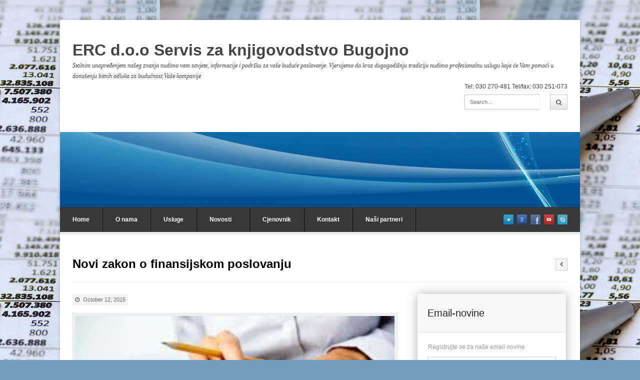

--- FILE ---
content_type: text/html; charset=UTF-8
request_url: http://www.ercknjigovodstvo.ba/portfolio/novi-zakon-o-finansijskom-poslovanju/
body_size: 30937
content:

<!DOCTYPE html>

<!-- WordPress Theme by WPExplorer (http://www.wpexplorer.com) -->
<html lang="en-GB">
<head>
	<meta charset="UTF-8" />
	<meta name="viewport" content="width=device-width" />
	<title>  Novi zakon o finansijskom poslovanju | ERC d.o.o Servis za knjigovodstvo Bugojno</title>
	<link rel="pingback" href="http://www.ercknjigovodstvo.ba/xmlrpc.php" />
	          <script>
            (function(d){
              var js, id = 'powr-js', ref = d.getElementsByTagName('script')[0];
              if (d.getElementById(id)) {return;}
              js = d.createElement('script'); js.id = id; js.async = true;
              js.src = '//www.powr.io/powr.js';
              js.setAttribute('powr-token','z80t5kNtbu1445594361');
              js.setAttribute('external-type','wordpress');
              ref.parentNode.insertBefore(js, ref);
            }(document));
          </script>
          <link rel='dns-prefetch' href='//s.w.org' />
<link rel="alternate" type="application/rss+xml" title="ERC d.o.o Servis za knjigovodstvo Bugojno &raquo; Feed" href="http://www.ercknjigovodstvo.ba/feed/" />
<link rel="alternate" type="application/rss+xml" title="ERC d.o.o Servis za knjigovodstvo Bugojno &raquo; Comments Feed" href="http://www.ercknjigovodstvo.ba/comments/feed/" />
<link rel="alternate" type="application/rss+xml" title="ERC d.o.o Servis za knjigovodstvo Bugojno &raquo; Novi zakon o finansijskom poslovanju Comments Feed" href="http://www.ercknjigovodstvo.ba/portfolio/novi-zakon-o-finansijskom-poslovanju/feed/" />
		<script type="text/javascript">
			window._wpemojiSettings = {"baseUrl":"https:\/\/s.w.org\/images\/core\/emoji\/2.3\/72x72\/","ext":".png","svgUrl":"https:\/\/s.w.org\/images\/core\/emoji\/2.3\/svg\/","svgExt":".svg","source":{"concatemoji":"http:\/\/www.ercknjigovodstvo.ba\/wp-includes\/js\/wp-emoji-release.min.js?ver=4.8.25"}};
			!function(t,a,e){var r,i,n,o=a.createElement("canvas"),l=o.getContext&&o.getContext("2d");function c(t){var e=a.createElement("script");e.src=t,e.defer=e.type="text/javascript",a.getElementsByTagName("head")[0].appendChild(e)}for(n=Array("flag","emoji4"),e.supports={everything:!0,everythingExceptFlag:!0},i=0;i<n.length;i++)e.supports[n[i]]=function(t){var e,a=String.fromCharCode;if(!l||!l.fillText)return!1;switch(l.clearRect(0,0,o.width,o.height),l.textBaseline="top",l.font="600 32px Arial",t){case"flag":return(l.fillText(a(55356,56826,55356,56819),0,0),e=o.toDataURL(),l.clearRect(0,0,o.width,o.height),l.fillText(a(55356,56826,8203,55356,56819),0,0),e===o.toDataURL())?!1:(l.clearRect(0,0,o.width,o.height),l.fillText(a(55356,57332,56128,56423,56128,56418,56128,56421,56128,56430,56128,56423,56128,56447),0,0),e=o.toDataURL(),l.clearRect(0,0,o.width,o.height),l.fillText(a(55356,57332,8203,56128,56423,8203,56128,56418,8203,56128,56421,8203,56128,56430,8203,56128,56423,8203,56128,56447),0,0),e!==o.toDataURL());case"emoji4":return l.fillText(a(55358,56794,8205,9794,65039),0,0),e=o.toDataURL(),l.clearRect(0,0,o.width,o.height),l.fillText(a(55358,56794,8203,9794,65039),0,0),e!==o.toDataURL()}return!1}(n[i]),e.supports.everything=e.supports.everything&&e.supports[n[i]],"flag"!==n[i]&&(e.supports.everythingExceptFlag=e.supports.everythingExceptFlag&&e.supports[n[i]]);e.supports.everythingExceptFlag=e.supports.everythingExceptFlag&&!e.supports.flag,e.DOMReady=!1,e.readyCallback=function(){e.DOMReady=!0},e.supports.everything||(r=function(){e.readyCallback()},a.addEventListener?(a.addEventListener("DOMContentLoaded",r,!1),t.addEventListener("load",r,!1)):(t.attachEvent("onload",r),a.attachEvent("onreadystatechange",function(){"complete"===a.readyState&&e.readyCallback()})),(r=e.source||{}).concatemoji?c(r.concatemoji):r.wpemoji&&r.twemoji&&(c(r.twemoji),c(r.wpemoji)))}(window,document,window._wpemojiSettings);
		</script>
		<style type="text/css">
img.wp-smiley,
img.emoji {
	display: inline !important;
	border: none !important;
	box-shadow: none !important;
	height: 1em !important;
	width: 1em !important;
	margin: 0 .07em !important;
	vertical-align: -0.1em !important;
	background: none !important;
	padding: 0 !important;
}
</style>
<link rel='stylesheet' id='slideshow-jquery-image-gallery-stylesheet_functional-css'  href='http://www.ercknjigovodstvo.ba/wp-content/plugins/slideshow-jquery-image-gallery/style/SlideshowPlugin/functional.css?ver=2.3.1' type='text/css' media='all' />
<link rel='stylesheet' id='slideshow-jquery-image-gallery-ajax-stylesheet_style-light-css'  href='http://www.ercknjigovodstvo.ba/wp-admin/admin-ajax.php?action=slideshow_jquery_image_gallery_load_stylesheet&#038;style=style-light&#038;ver=2.3.1' type='text/css' media='all' />
<link rel='stylesheet' id='slideshow-jquery-image-gallery-ajax-stylesheet_style-dark-css'  href='http://www.ercknjigovodstvo.ba/wp-admin/admin-ajax.php?action=slideshow_jquery_image_gallery_load_stylesheet&#038;style=style-dark&#038;ver=2.3.1' type='text/css' media='all' />
<link rel='stylesheet' id='symple_shortcode_styles-css'  href='http://www.ercknjigovodstvo.ba/wp-content/plugins/symple-shortcodes/shortcodes/css/symple_shortcodes_styles.css?ver=4.8.25' type='text/css' media='all' />
<link rel='stylesheet' id='rpadv-css-css'  href='http://www.ercknjigovodstvo.ba/wp-content/plugins/wp-visual-adverts/assets/css/style.css?ver=4.8.25' type='text/css' media='all' />
<link rel='stylesheet' id='bootstrap_funBox_style-css'  href='http://www.ercknjigovodstvo.ba/wp-content/plugins/wp-visual-slidebox-builder/bootstrap.min.css?ver=4.8.25' type='text/css' media='all' />
<link rel='stylesheet' id='custom_funBox_style-css'  href='http://www.ercknjigovodstvo.ba/wp-content/plugins/wp-visual-slidebox-builder/custom-fun-box.css?ver=4.8.25' type='text/css' media='all' />
<link rel='stylesheet' id='animated_css-css'  href='http://www.ercknjigovodstvo.ba/wp-content/plugins/wp-visual-slidebox-builder/animate-custom.css?ver=4.8.25' type='text/css' media='all' />
<link rel='stylesheet' id='pytheas-style-css'  href='http://www.ercknjigovodstvo.ba/wp-content/themes/wpex-pytheas/style.css?ver=4.8.25' type='text/css' media='all' />
<link rel='stylesheet' id='wordpress-popular-posts-css'  href='http://www.ercknjigovodstvo.ba/wp-content/plugins/wordpress-popular-posts/style/wpp.css?ver=3.3.4' type='text/css' media='all' />
<script type='text/javascript' src='http://www.ercknjigovodstvo.ba/wp-includes/js/jquery/jquery.js?ver=1.12.4'></script>
<script type='text/javascript' src='http://www.ercknjigovodstvo.ba/wp-includes/js/jquery/jquery-migrate.min.js?ver=1.4.1'></script>
<script type='text/javascript'>
/* <![CDATA[ */
var ajax_rpadv = {"base_url":"http:\/\/www.ercknjigovodstvo.ba","ajax_url":"http:\/\/www.ercknjigovodstvo.ba\/wp-admin\/admin-ajax.php","ajax_nonce":"7cfd6ec6ba"};
/* ]]> */
</script>
<script type='text/javascript' src='http://www.ercknjigovodstvo.ba/wp-content/plugins/wp-visual-adverts/assets/js/main.js?ver=4.8.25'></script>
<script type='text/javascript' src='http://www.ercknjigovodstvo.ba/wp-content/plugins/wp-visual-slidebox-builder/js/fun_box.js?ver=4.8.25'></script>
<script type='text/javascript' src='http://www.ercknjigovodstvo.ba/wp-content/plugins/wp-visual-slidebox-builder/js/bootstrap.min.js?ver=4.8.25'></script>
<link rel='https://api.w.org/' href='http://www.ercknjigovodstvo.ba/wp-json/' />
<link rel="EditURI" type="application/rsd+xml" title="RSD" href="http://www.ercknjigovodstvo.ba/xmlrpc.php?rsd" />
<link rel="wlwmanifest" type="application/wlwmanifest+xml" href="http://www.ercknjigovodstvo.ba/wp-includes/wlwmanifest.xml" /> 
<meta name="generator" content="WordPress 4.8.25" />
<link rel="canonical" href="http://www.ercknjigovodstvo.ba/portfolio/novi-zakon-o-finansijskom-poslovanju/" />
<link rel='shortlink' href='http://www.ercknjigovodstvo.ba/?p=10' />
<link rel="alternate" type="application/json+oembed" href="http://www.ercknjigovodstvo.ba/wp-json/oembed/1.0/embed?url=http%3A%2F%2Fwww.ercknjigovodstvo.ba%2Fportfolio%2Fnovi-zakon-o-finansijskom-poslovanju%2F" />
<link rel="alternate" type="text/xml+oembed" href="http://www.ercknjigovodstvo.ba/wp-json/oembed/1.0/embed?url=http%3A%2F%2Fwww.ercknjigovodstvo.ba%2Fportfolio%2Fnovi-zakon-o-finansijskom-poslovanju%2F&#038;format=xml" />
<!--[if lt IE 9]><link rel="stylesheet" type="text/css" href="http://www.ercknjigovodstvo.ba/wp-content/themes/wpex-pytheas/css/ancient-ie.css" /><script src="http://html5shim.googlecode.com/svn/trunk/html5.js"></script><script src="http://css3-mediaqueries-js.googlecode.com/svn/trunk/css3-mediaqueries.js"></script><![endif]--><!--[if IE 7]><link rel="stylesheet" type="text/css" href="http://www.ercknjigovodstvo.ba/wp-content/themes/wpex-pytheas/css/font-awesome-ie7.min.css" media="screen" /><link rel="stylesheet" type="text/css" href="http://www.ercknjigovodstvo.ba/wp-content/themes/wpex-pytheas/css/css/antient-ie.css" media="screen" /><![endif]-->				<!-- WordPress Popular Posts v3.3.4 -->
				<script type="text/javascript">

					var sampling_active = 0;
					var sampling_rate   = 100;
					var do_request = false;

					if ( !sampling_active ) {
						do_request = true;
					} else {
						var num = Math.floor(Math.random() * sampling_rate) + 1;
						do_request = ( 1 === num );
					}

					if ( do_request ) {

						/* Create XMLHttpRequest object and set variables */
						var xhr = ( window.XMLHttpRequest )
						  ? new XMLHttpRequest()
						  : new ActiveXObject( "Microsoft.XMLHTTP" ),
						url = 'http://www.ercknjigovodstvo.ba/wp-admin/admin-ajax.php',
						params = 'action=update_views_ajax&token=2ad2db5d75&wpp_id=10';
						/* Set request method and target URL */
						xhr.open( "POST", url, true );
						/* Set request header */
						xhr.setRequestHeader( "Content-type", "application/x-www-form-urlencoded" );
						/* Hook into onreadystatechange */
						xhr.onreadystatechange = function() {
							if ( 4 === xhr.readyState && 200 === xhr.status ) {
								if ( window.console && window.console.log ) {
									window.console.log( xhr.responseText );
								}
							}
						};
						/* Send request */
						xhr.send( params );

					}

				</script>
				<!-- End WordPress Popular Posts v3.3.4 -->
				<style type="text/css" id="custom-background-css">
body.custom-background { background-color: #749cbf; background-image: url("http://www.ercknjigovodstvo.ba/wp-content/uploads/2015/10/3678747186_0bfb0d6a01_z.jpg"); background-position: center top; background-size: auto; background-repeat: repeat; background-attachment: scroll; }
</style>
</head>

<!-- Begin Body -->
<body class="portfolio-template-default single single-portfolio postid-10 single-format-standard custom-background body symple-shortcodes  symple-shortcodes-responsive">

	<div id="wrap" class="container clr">
		<header id="masthead" class="site-header clr" role="banner">
			<div class="logo">
														<h2><a href="http://www.ercknjigovodstvo.ba/" title="ERC d.o.o Servis za knjigovodstvo Bugojno" rel="home">ERC d.o.o Servis za knjigovodstvo Bugojno</a></h2>
					<p class="site-description">Stalnim unapređenjem našeg znanja nudimo vam savjete, informacije i podršku za vaše buduće poslovanje. Vjerujemo da kroz dugogodišnju tradiciju nudimo profesionalnu uslugu koja  će Vam pomoći u donošenju bitnih odluka za budućnost Vaše kompanije</p>							</div><!-- .logo -->
			<div class="masthead-right">
									<div class="masthead-right-content">
						Tel: 030 270-481
Tel/fax: 030 251-073					</div><!-- .masterhead-right-content -->
													<div class="masthead-search clr">
						<form method="get" id="searchform" class="searchform" action="http://www.ercknjigovodstvo.ba/" role="search">
							<input type="search" class="field" name="s" value="" id="s" placeholder="Search&hellip;" />
							<button type="submit" class="submit" id="searchsubmit"><i class="fa fa-search"></i></button>
						</form>
					</div><!-- /masthead-search -->
							</div><!-- .masthead-right -->
		</header><!-- .header -->
						<img src="http://www.ercknjigovodstvo.ba/wp-content/uploads/2015/10/cropped-background-web-color-abstract-langit-1434512.jpg" alt="" id="header-image" />
		
		<div id="navbar" class="navbar clr">
			<nav id="site-navigation" class="navigation main-navigation clr" role="navigation">
				<span class="nav-toggle">Menu<i class="toggle-icon fa fa-arrow-down"></i></span>
				<div class="menu-menu-1-container"><ul id="menu-menu-1" class="nav-menu dropdown-menu"><li id="menu-item-59" class="menu-item menu-item-type-custom menu-item-object-custom menu-item-home menu-item-59"><a href="http://www.ercknjigovodstvo.ba/">Home</a></li>
<li id="menu-item-63" class="menu-item menu-item-type-post_type menu-item-object-page menu-item-63"><a href="http://www.ercknjigovodstvo.ba/o-nama/">O nama</a></li>
<li id="menu-item-65" class="menu-item menu-item-type-post_type menu-item-object-page menu-item-65"><a href="http://www.ercknjigovodstvo.ba/usluge/">Usluge</a></li>
<li id="menu-item-62" class="menu-item menu-item-type-post_type menu-item-object-page current_page_parent menu-item-has-children dropdown menu-item-62"><a href="http://www.ercknjigovodstvo.ba/novosti/">Novosti <i class="icon-angle-down"></i></a>
<ul  class="sub-menu">
	<li id="menu-item-66" class="menu-item menu-item-type-post_type menu-item-object-page menu-item-has-children dropdown menu-item-66"><a href="http://www.ercknjigovodstvo.ba/zakoni/">Zakoni <i class="icon-angle-right"></i></a>
	<ul  class="sub-menu">
		<li id="menu-item-69" class="menu-item menu-item-type-post_type menu-item-object-page menu-item-69"><a href="http://www.ercknjigovodstvo.ba/zakoni/zakon-o-untrasnjem-poslovanju/">Zakon o unutarnjem platnom prometu</a></li>
	</ul>
</li>
	<li id="menu-item-64" class="menu-item menu-item-type-post_type menu-item-object-page menu-item-has-children dropdown menu-item-64"><a href="http://www.ercknjigovodstvo.ba/pravilnici/">Pravilnici <i class="icon-angle-right"></i></a>
	<ul  class="sub-menu">
		<li id="menu-item-188" class="menu-item menu-item-type-post_type menu-item-object-page menu-item-188"><a href="http://www.ercknjigovodstvo.ba/pravilnici/pravilnik-o-blagajnickom-poslovanju/">Pravilnik o blagajničkom poslovanju</a></li>
	</ul>
</li>
</ul>
</li>
<li id="menu-item-181" class="menu-item menu-item-type-post_type menu-item-object-page menu-item-181"><a href="http://www.ercknjigovodstvo.ba/cjenovnik/">Cjenovnik</a></li>
<li id="menu-item-61" class="menu-item menu-item-type-post_type menu-item-object-page menu-item-61"><a href="http://www.ercknjigovodstvo.ba/kontakt/">Kontakt</a></li>
<li id="menu-item-184" class="menu-item menu-item-type-post_type menu-item-object-page menu-item-184"><a href="http://www.ercknjigovodstvo.ba/nasi-partneri/">Naši partneri</a></li>
</ul></div>			</nav><!-- #site-navigation -->
			<ul id="social" class="clr"><li><a href="http:twitter.com" title="twitter" target="_blank"><img src="http://www.ercknjigovodstvo.ba/wp-content/themes/wpex-pytheas/images/social/twitter.png" alt="twitter" /></a></li><li><a href="http://www.google.ba" title="google" target="_blank"><img src="http://www.ercknjigovodstvo.ba/wp-content/themes/wpex-pytheas/images/social/google.png" alt="google" /></a></li><li><a href="http://www.facebook.com" title="facebook" target="_blank"><img src="http://www.ercknjigovodstvo.ba/wp-content/themes/wpex-pytheas/images/social/facebook.png" alt="facebook" /></a></li><li><a href="http://www.youtube.com" title="youtube" target="_blank"><img src="http://www.ercknjigovodstvo.ba/wp-content/themes/wpex-pytheas/images/social/youtube.png" alt="youtube" /></a></li><li><a href="http://www.skype.com" title="skype" target="_blank"><img src="http://www.ercknjigovodstvo.ba/wp-content/themes/wpex-pytheas/images/social/skype.png" alt="skype" /></a></li></ul><!-- #social -->		</div><!-- #navbar -->
		
	<div id="main" class="site-main row clr fitvids">
				

		
	<header class="page-header clr">
		<h1 class="page-header-title">Novi zakon o finansijskom poslovanju</h1>
		<nav class="single-nav clr">
			<div class="single-nav-left"><a href="http://www.ercknjigovodstvo.ba/portfolio/reformska-agenda/" rel="next"><span class="inner"><span class="fa fa-chevron-left"></span></span></a></div>					</nav><!-- .single-nav -->
	</header><!-- .page-heading -->
	
	<div id="primary" class="content-area span_16 col clr clr-margin">
		<div id="content" class="site-content" role="main">
							<ul class="meta portfolio-meta clr">
					<li><i class="fa fa-clock-o"></i>October 12, 2015</li>
														</ul><!-- .meta -->
				

	<div id="portfolio-media">
		<div id="portfolio-media-inner">
							<div class="post-thumbnail">
					<a href="http://www.ercknjigovodstvo.ba/wp-content/uploads/2015/10/download.jpg" title="Novi zakon o finansijskom poslovanju" class="prettyphoto-link"><img src="http://www.ercknjigovodstvo.ba/wp-content/uploads/2015/10/download.jpg" alt="Novi zakon o finansijskom poslovanju" class="portfolio-entry-img" /></a>
				</div><!-- /post-thumbnail -->
					</div><!-- #single-portfolio-media-inner -->
	</div><!-- #single-portfolio-media -->


						<article class="entry clr">
				<p>&nbsp;</p>
<p>Izašao novi zakon o finansijskom poslovanju koji stupa na snagu 26.10.2015</p>
			</article><!-- .entry clr -->
							 
						<footer class="entry-footer">
							</footer><!-- .entry-footer -->
			
	<section class="related-posts row clr">
		<h4 class="heading"><span>Related Projects</span></h4>
					<article class="portfolio-entry col span_8 clr-margin post-222 portfolio type-portfolio status-publish format-standard has-post-thumbnail hentry">
								<a href="http://www.ercknjigovodstvo.ba/portfolio/reformska-agenda/" title="REFORMSKA AGENDA" class="portfolio-entry-img-link">
					<img src="http://www.ercknjigovodstvo.ba/wp-content/uploads/2015/10/download-1.jpg" alt="REFORMSKA AGENDA" class="portfolio-entry-img" />
				</a>
								<div class="portfolio-entry-description">
					<h2><a href="http://www.ercknjigovodstvo.ba/portfolio/reformska-agenda/" title="REFORMSKA AGENDA">REFORMSKA AGENDA</a></h2>
					<div class="portfolio-entry-excerpt">
						Reformska agenda za Bosnu i Hercegovinu za period 2015-2018. godina 1. Vijeće ministara Bosne i&hellip;					</div><!-- .portfolio-entry-excerpt -->
				</div><!-- .portfolio-entry-description -->
			</article><!-- /portfolio-entry -->
							</section><!-- #related-posts -->

			
<div id="comments" class="comments-area">

	
		<div id="respond" class="comment-respond">
		<h3 id="reply-title" class="comment-reply-title"><span>Leave a Reply</span> <small><a rel="nofollow" id="cancel-comment-reply-link" href="/portfolio/novi-zakon-o-finansijskom-poslovanju/#respond" style="display:none;">Cancel reply</a></small></h3>			<form action="http://www.ercknjigovodstvo.ba/wp-comments-post.php" method="post" id="commentform" class="comment-form">
				<p class="comment-notes"><span id="email-notes">Your email address will not be published.</span> Required fields are marked <span class="required">*</span></p><p class="comment-form-comment"><label for="comment">Comment</label> <textarea id="comment" name="comment" cols="45" rows="8" maxlength="65525" aria-required="true" required="required"></textarea></p><p class="comment-form-author"><label for="author">Name <span class="required">*</span></label> <input id="author" name="author" type="text" value="" size="30" maxlength="245" aria-required='true' required='required' /></p>
<p class="comment-form-email"><label for="email">Email <span class="required">*</span></label> <input id="email" name="email" type="text" value="" size="30" maxlength="100" aria-describedby="email-notes" aria-required='true' required='required' /></p>
<p class="comment-form-url"><label for="url">Website</label> <input id="url" name="url" type="text" value="" size="30" maxlength="200" /></p>
<p class="form-submit"><input name="submit" type="submit" id="submit" class="submit" value="Post Comment" /> <input type='hidden' name='comment_post_ID' value='10' id='comment_post_ID' />
<input type='hidden' name='comment_parent' id='comment_parent' value='0' />
</p><p style="display: none;"><input type="hidden" id="akismet_comment_nonce" name="akismet_comment_nonce" value="cd3a0b3c6a" /></p><p style="display: none;"><input type="hidden" id="ak_js" name="ak_js" value="154"/></p>			</form>
			</div><!-- #respond -->
	
</div><!-- #comments -->					</div><!-- #content -->
	</div><!-- #primary -->
	
	<div id="secondary" class="sidebar-container span_8 col" role="complementary">
		<div class="sidebar-inner">
			<div class="widget-area">
				<script>var chimpy_lite_ajaxurl = "http://www.ercknjigovodstvo.ba/wp-admin/admin-ajax.php";var chimpy_lite_max_form_width = 400;</script><style>.chimpy_lite_custom_css {}</style><div class="chimpy-lite-reset chimpy_lite_widget_content" style=""><div class="sidebar-box widget_chimpy_lite_form clr"><form id="chimpy_lite_widget_1" class="chimpy_lite_signup_form sky-form sky-form-blue chimpy_lite_custom_css"><input type="hidden" name="chimpy_lite_widget_subscribe[form]" value="1"><input type="hidden" id="chimpy_lite_form_context" name="chimpy_lite_widget_subscribe[context]" value="widget"><header>Email-novine</header><div class="chimpy_lite_status_underlay"><fieldset><div class="description">Registrujte se za naše email novine</div><section><label class="input"><input type="text" id="chimpy_lite_widget_field_EMAIL" name="chimpy_lite_widget_subscribe[custom][EMAIL]" placeholder="Email"></input></label></section><section><label class="input"><input type="text" id="chimpy_lite_widget_field_FNAME" name="chimpy_lite_widget_subscribe[custom][FNAME]" placeholder="Ime kompanije"></input></label></section></fieldset><div id="chimpy_lite_signup_widget_processing" class="chimpy_lite_signup_processing" style="display: none;"></div><div id="chimpy_lite_signup_widget_error" class="chimpy_lite_signup_error" style="display: none;"><div></div></div><div id="chimpy_lite_signup_widget_success" class="chimpy_lite_signup_success" style="display: none;"><div></div></div></div><footer><button type="button" id="chimpy_lite_widget_submit" class="button">REGISTRUJ SE OVDE</button></footer></form><script type="text/javascript">jQuery(function() {jQuery("#chimpy_lite_widget_1").validate({rules: {"chimpy_lite_widget_subscribe[custom][EMAIL]":{"required":true,"maxlength":200,"email":true},"chimpy_lite_widget_subscribe[custom][FNAME]":{"required":false,"maxlength":200}},messages: {"chimpy_lite_widget_subscribe[custom][EMAIL]":{"required":"Please enter a value","email":"Invalid format"},"chimpy_lite_widget_subscribe[custom][FNAME]":[]},errorPlacement: function(error, element) { error.insertAfter(element.parent()); }});});</script></div></div>
<!-- WordPress Popular Posts Plugin v3.3.4 [W] [daily] [avg] [regular] -->
<div class="sidebar-box popular-posts clr">
<h4 class="heading widget-title"><span>Popularni postovi</span></h4><p class="wpp-no-data">Sorry. No data so far.</p></div>
<!-- End WordPress Popular Posts Plugin v3.3.4 -->
<div class="sidebar-box widget_rpadv_widget clr">        <script type="text/javascript">
            if (typeof rpadv_settings == 'undefined') {
                var rpadv_settings = {advertCount:[],refreshTime:[],animationSpeed:[],advertCountPage:[],version:[],index:[]};
            }
            rpadv_settings.advertCount["rpadv_widget-2"] = 2;
            rpadv_settings.refreshTime["rpadv_widget-2"] = 5000;
            rpadv_settings.animationSpeed["rpadv_widget-2"] = 1000;
            rpadv_settings.advertCountPage["rpadv_widget-2"] = 3;
            rpadv_settings.version["rpadv_widget-2"] = "2.3.0";
            rpadv_settings.index["rpadv_widget-2"] = "";
        </script>
            <div class="main-visual-adverts" data-id="rpadv_widget-2">
                <div class="visual-adverts add" style="display: none;" data-index="2">
            <div class="visual-adverts-item" data-id="199">

        
                            <h3 class="visual-adverts-item-title">REKLAMA 1</h3>
            
                            <div class="visual-adverts-item-image">
                    <img src="http://www.ercknjigovodstvo.ba/wp-content/uploads/2015/10/images-2.jpg" alt="REKLAMA 1">
                </div>
            
            

        
    </div>
<div class="visual-adverts-item" data-id="200">

                    <a href="https://www.facebook.com/Babilon.Restoran/?hc_ref=ARRiFCgdNOs-iHhZVWG-8eCYVX4Um8AvHq5JmRNMBfDT8V6Y8L2UTbiqdUk-9e6VVl0" title="RESTORAN &#8220;BABILON&#8221; Bugojno" target="_blank">
        
                            <h3 class="visual-adverts-item-title">RESTORAN &#8220;BABILON&#8221; Bugojno</h3>
            
                            <div class="visual-adverts-item-image">
                    <img src="http://www.ercknjigovodstvo.ba/wp-content/uploads/2015/10/babilon-400x250.jpg" alt="RESTORAN &#8220;BABILON&#8221; Bugojno">
                </div>
            
            

                    </a>
        
    </div>
        </div>
    </div>
</div><div class="sidebar-box widget_categories clr"><h4 class="heading widget-title"><span>blog i novosti</span></h4>		<ul>
	<li class="cat-item cat-item-1"><a href="http://www.ercknjigovodstvo.ba/category/novosti/" >NOVOSTI</a>
</li>
	<li class="cat-item cat-item-2"><a href="http://www.ercknjigovodstvo.ba/category/prvilnici/" >Prvilnici</a>
</li>
	<li class="cat-item cat-item-3"><a href="http://www.ercknjigovodstvo.ba/category/zakoni/" >Zakoni</a>
</li>
		</ul>
</div>			</div>
		</div>
	</div><!-- #secondary -->


	</div><!-- /main-content -->
					<footer id="footer" class="site-footer">
				<div id="footer-widgets" class="row clr">
					<div class="footer-box span_6 col clr-margin">
						<div class="footer-widget widget_black_studio_tinymce clr"><h6 class="widget-title">VAŽNO JE ZNATI</h6><div class="textwidget"><p>Izabrati pravo knjigovodstvo može uvijek biti problem za buduće poslovanje pa Vas s toga savjetujemo da taj izbor uvijek bude kod knjigovodstva koje svojim kadrom može zadovoljiti vaše potrebe.</p>
</div></div>        <div class='widget powr-hit-counter' label='wordpress_1445601029'></div>
        					</div><!-- .footer-box -->
					<div class="footer-box span_6 col">
						<div class="footer-widget widget_black_studio_tinymce clr"><h6 class="widget-title">O NAMA</h6><div class="textwidget"><p>Knjigovodstveni servis ERC d.o.o. već 20 godina pruža profesionalne usluge u oblasti knjigovodstva, računovodstva, financijskih usluga, izrade biznis projekata, izarde raznih pravilnika, poslovnih akti kao i ostalih usluga vezane za financijsko poslovanje. Svojim kvalitetnim  i visokoobrazovanim kadrom uvijek pružamo maksimalnu uslugu kao i savjete za sigurno poslovanje.</p>
</div></div>					</div><!-- .footer-box -->
					<div class="footer-box span_6 col">
						<div class="footer-widget widget_black_studio_tinymce clr"><h6 class="widget-title">VAŽNI LINKOVI</h6><div class="textwidget"><p><a href="http://www.pufbih.ba">http://www.pufbih.ba</a></p>
<p><a href="http://www.uino.gov.ba">http://www.uino.gov.ba</a></p>
<p><a href="http://www.fmf.gov.ba">http://www.fmf.gov.ba</a></p>
<p><a href="http://www.fzzz.ba">http://www.fzzz.ba</a></p>
<div class="f kv _SWb">http://www.sluzbenilist.ba/</div>
<div class="f kv _SWb"></div>
<div class="f kv _SWb">
<div class="action-menu ab_ctl"></div>
</div>
<p>&nbsp;</p>
<p>&nbsp;</p>
<p>&nbsp;</p>
<p>&nbsp;</p>
<p>&nbsp;</p>
<p>&nbsp;</p>
</div></div>					</div><!-- .footer-box -->
					<div class="footer-box span_6 col">
						<div class="footer-widget widget_black_studio_tinymce clr"><h6 class="widget-title">KONTAKT</h6><div class="textwidget"><p>ERC d.o.o.</p>
<p>Kulina Bana 1</p>
<p>70230 Bugojno</p>
<p>erc.knjigovodstvo@gmail.com</p>
<p>Tel: 030/270-481</p>
<p>Tel/fax: 030/251-073</p>
</div></div>					</div><!-- .footer-box -->
				</div><!-- #footer-widgets -->
			</footer><!-- #footer -->
				<div id="footer-bottom" class="row clr">
			<div id="copyright" class="span_12 col clr-margin" role="contentinfo">
				<a href="http://ercknjigovodstvo.ba" title="ercknjigovodstvo">ercknjigovodstvo</a>Theme by<a href="http://wpexplorer.me" title="WPExplorer">WPExplorer</a>			</div><!-- /copyright -->
			<div id="footer-menu" class="span_12 col">
							</div><!-- /footer-menu -->
		</div><!-- /footer-bottom -->
	</div><!-- /wrap -->

<link rel='stylesheet' id='chimpy-lite-css'  href='http://www.ercknjigovodstvo.ba/wp-content/plugins/chimpy-lite/assets/css/style-frontend.css?ver=1.0.3' type='text/css' media='all' />
<link rel='stylesheet' id='chimpy-lite-font-awesome-css'  href='http://www.ercknjigovodstvo.ba/wp-content/plugins/chimpy-lite/assets/css/font-awesome/css/font-awesome.min.css?ver=4.0.3' type='text/css' media='all' />
<link rel='stylesheet' id='chimpy-lite-sky-forms-style-css'  href='http://www.ercknjigovodstvo.ba/wp-content/plugins/chimpy-lite/assets/forms/css/sky-forms.css?ver=1.0.3' type='text/css' media='all' />
<link rel='stylesheet' id='chimpy-lite-sky-forms-color-schemes-css'  href='http://www.ercknjigovodstvo.ba/wp-content/plugins/chimpy-lite/assets/forms/css/sky-forms-color-schemes.css?ver=1.0.3' type='text/css' media='all' />
<script type='text/javascript' src='http://www.ercknjigovodstvo.ba/wp-includes/js/comment-reply.min.js?ver=4.8.25'></script>
<script type='text/javascript' src='http://www.ercknjigovodstvo.ba/wp-content/themes/wpex-pytheas/js/retina.js?ver=0.0.2'></script>
<script type='text/javascript'>
/* <![CDATA[ */
var lightboxLocalize = {"theme":"dark_square"};
/* ]]> */
</script>
<script type='text/javascript' src='http://www.ercknjigovodstvo.ba/wp-content/themes/wpex-pytheas/js/prettyphoto.js?ver=3.1.4'></script>
<script type='text/javascript' src='http://www.ercknjigovodstvo.ba/wp-content/themes/wpex-pytheas/js/prettyphoto-init.js?ver=1.0'></script>
<script type='text/javascript' src='http://www.ercknjigovodstvo.ba/wp-content/themes/wpex-pytheas/js/global.js?ver=1.0'></script>
<script type='text/javascript' src='http://www.ercknjigovodstvo.ba/wp-includes/js/wp-embed.min.js?ver=4.8.25'></script>
<script type='text/javascript' src='http://www.ercknjigovodstvo.ba/wp-content/plugins/akismet/_inc/form.js?ver=3.3.4'></script>
<script type='text/javascript' src='http://www.ercknjigovodstvo.ba/wp-includes/js/jquery/jquery.form.min.js?ver=3.37.0'></script>
<script type='text/javascript' src='http://www.ercknjigovodstvo.ba/wp-content/plugins/chimpy-lite/assets/js/chimpy-lite-frontend.js?ver=1.0.3'></script>
<script type='text/javascript' src='http://www.ercknjigovodstvo.ba/wp-content/plugins/chimpy-lite/assets/forms/js/jquery.validate.min.js?ver=1.11.0'></script>
<script type='text/javascript' src='http://www.ercknjigovodstvo.ba/wp-content/plugins/chimpy-lite/assets/forms/js/jquery.maskedinput.min.js?ver=1.3.1'></script>
</body>
</html>

--- FILE ---
content_type: text/html; charset=UTF-8
request_url: http://www.ercknjigovodstvo.ba/wp-admin/admin-ajax.php
body_size: 52
content:
WPP: OK. Execution time: 0.001948 seconds

--- FILE ---
content_type: text/html; charset=UTF-8
request_url: http://www.ercknjigovodstvo.ba/wp-admin/admin-ajax.php
body_size: 1266
content:
        <div class="visual-adverts add" style="display: none;" data-index="2">
            <div class="visual-adverts-item" data-id="200">

                    <a href="https://www.facebook.com/Babilon.Restoran/?hc_ref=ARRiFCgdNOs-iHhZVWG-8eCYVX4Um8AvHq5JmRNMBfDT8V6Y8L2UTbiqdUk-9e6VVl0" title="RESTORAN &#8220;BABILON&#8221; Bugojno" target="_blank">
        
                            <h3 class="visual-adverts-item-title">RESTORAN &#8220;BABILON&#8221; Bugojno</h3>
            
                            <div class="visual-adverts-item-image">
                    <img src="http://www.ercknjigovodstvo.ba/wp-content/uploads/2015/10/babilon-400x250.jpg" alt="RESTORAN &#8220;BABILON&#8221; Bugojno">
                </div>
            
            

                    </a>
        
    </div>
<div class="visual-adverts-item" data-id="199">

        
                            <h3 class="visual-adverts-item-title">REKLAMA 1</h3>
            
                            <div class="visual-adverts-item-image">
                    <img src="http://www.ercknjigovodstvo.ba/wp-content/uploads/2015/10/images-2.jpg" alt="REKLAMA 1">
                </div>
            
            

        
    </div>
        </div>


--- FILE ---
content_type: text/css; charset=UTF-8
request_url: http://www.ercknjigovodstvo.ba/wp-admin/admin-ajax.php?action=slideshow_jquery_image_gallery_load_stylesheet&style=style-light&ver=2.3.1
body_size: 5025
content:
.slideshow_container_style-light { }

.slideshow_container_style-light a { text-decoration: none; }
.slideshow_container_style-light a:hover { text-decoration: none; }

.slideshow_container_style-light .slideshow_slide { margin-right: 2px; }
.slideshow_container_style-light .slideshow_slide_image { }
.slideshow_container_style-light .slideshow_slide_video { }
.slideshow_container_style-light .slideshow_slide_text { }

.slideshow_container_style-light .slideshow_slide_text div.slideshow_title { font-size: 1.3em; }
.slideshow_container_style-light .slideshow_slide_text div.slideshow_description { }

.slideshow_container_style-light .slideshow_slide_text div,
.slideshow_container_style-light .slideshow_slide_text p,
.slideshow_container_style-light .slideshow_slide_text h1,
.slideshow_container_style-light .slideshow_slide_text h2,
.slideshow_container_style-light .slideshow_slide_text h3,
.slideshow_container_style-light .slideshow_slide_text h4,
.slideshow_container_style-light .slideshow_slide_text h5,
.slideshow_container_style-light .slideshow_slide_text h6 {
	text-align: center;
}

.slideshow_container_style-light .slideshow_description_box { background: #000; width: 100%; }

.slideshow_container_style-light .slideshow_description_box div.slideshow_title { font-size: 1.3em;; }
.slideshow_container_style-light .slideshow_description_box div.slideshow_description { }

.slideshow_container_style-light .slideshow_description_box div,
.slideshow_container_style-light .slideshow_description_box div a,
.slideshow_container_style-light .slideshow_description_box p,
.slideshow_container_style-light .slideshow_description_box p a,
.slideshow_container_style-light .slideshow_description_box h1,
.slideshow_container_style-light .slideshow_description_box h1 a,
.slideshow_container_style-light .slideshow_description_box h2,
.slideshow_container_style-light .slideshow_description_box h2 a,
.slideshow_container_style-light .slideshow_description_box h3,
.slideshow_container_style-light .slideshow_description_box h3 a,
.slideshow_container_style-light .slideshow_description_box h4,
.slideshow_container_style-light .slideshow_description_box h4 a,
.slideshow_container_style-light .slideshow_description_box h5,
.slideshow_container_style-light .slideshow_description_box h5 a,
.slideshow_container_style-light .slideshow_description_box h6,
.slideshow_container_style-light .slideshow_description_box h6 a {
	text-align: center;
	color: #fff;
}

.slideshow_container_style-light .slideshow_transparent { filter: alpha(opacity = 50); opacity: 0.5; }
.slideshow_container_style-light .slideshow_transparent:hover { filter: alpha(opacity = 80); opacity: 0.8; }

.slideshow_container_style-light .slideshow_loading_icon {
	position: absolute;
	top: 50%;
	left: 50%;
	width: 32px;
	height: 32px;
	margin: -16px 0 0 -16px;
	background: url('http://www.ercknjigovodstvo.ba/wp-content/plugins/slideshow-jquery-image-gallery/images/SlideshowPlugin/loading-icon-128x128.gif') no-repeat;
	background-size: 32px 32px;
}

.slideshow_container_style-light .slideshow_controlPanel {
	width: 21px;
	height: 21px;
	margin-left: -11px;
	background: #000;
	border-radius: 2px;
	-moz-border-radius: 10px;
}

.slideshow_container_style-light .slideshow_controlPanel ul { }

.slideshow_container_style-light .slideshow_controlPanel ul li {
	margin: 3px;
	width: 15px;
	height: 15px;
}

.slideshow_container_style-light .slideshow_controlPanel ul li:hover { }

.slideshow_container_style-light .slideshow_play {
	background: url('http://www.ercknjigovodstvo.ba/wp-content/plugins/slideshow-jquery-image-gallery/images/SlideshowPlugin/light-controlpanel.png') 0 0 no-repeat;
}

.slideshow_container_style-light .slideshow_pause {
	background: url('http://www.ercknjigovodstvo.ba/wp-content/plugins/slideshow-jquery-image-gallery/images/SlideshowPlugin/light-controlpanel.png') -15px 0 no-repeat;
}

.slideshow_container_style-light .slideshow_button {
	margin-top: -20px;
	height: 40px;
	width: 19px;
	background: url('http://www.ercknjigovodstvo.ba/wp-content/plugins/slideshow-jquery-image-gallery/images/SlideshowPlugin/light-arrows.png') no-repeat;
}

.slideshow_container_style-light .slideshow_previous { }

.slideshow_container_style-light .slideshow_next {
	background-position: -19px 0;
}

.slideshow_container_style-light .slideshow_pagination { bottom: 16px; }

.slideshow_container_style-light .slideshow_pagination_center {	}

.slideshow_container_style-light .slideshow_pagination .slideshow_currentView {
	filter: alpha(opacity = 80);
	opacity: 0.8;
}

.slideshow_container_style-light .slideshow_pagination ul { }

.slideshow_container_style-light .slideshow_pagination ul li {
	margin: 0 2px;
	width: 11px;
	height: 11px;
	background: url('http://www.ercknjigovodstvo.ba/wp-content/plugins/slideshow-jquery-image-gallery/images/SlideshowPlugin/light-bullet.png') no-repeat;
}

--- FILE ---
content_type: text/css
request_url: http://www.ercknjigovodstvo.ba/wp-content/plugins/chimpy-lite/assets/css/style-frontend.css?ver=1.0.3
body_size: 3537
content:
/**
 * Chimpy Lite Plugin Styles
 */

/* Reset all styles */
.chimpy-lite-reset,
.chimpy-lite-reset div,
.chimpy-lite-reset span,
.chimpy-lite-reset h1,
.chimpy-lite-reset h2,
.chimpy-lite-reset h3,
.chimpy-lite-reset h4,
.chimpy-lite-reset h5,
.chimpy-lite-reset h6,
.chimpy-lite-reset p,
.chimpy-lite-reset a,
.chimpy-lite-reset img,
.chimpy-lite-reset fieldset,
.chimpy-lite-reset form,
.chimpy-lite-reset label,
.chimpy-lite-reset legend,
.chimpy-lite-reset table,
.chimpy-lite-reset caption,
.chimpy-lite-reset tbody,
.chimpy-lite-reset tfoot,
.chimpy-lite-reset thead,
.chimpy-lite-reset tr,
.chimpy-lite-reset th,
.chimpy-lite-reset td,
.chimpy-lite-reset button,
.chimpy-lite-reset button:hover,
.chimpy-lite-reset button:active,
.chimpy-lite-reset button:focus {
    margin: 0;
    padding: 0;
    border: 0;
    font: inherit;
    font-size: 100%;
    font-weight: normal;
    color: #000;
    background: 0;
    vertical-align: baseline;
}

.chimpy-lite-reset table {
    border-collapse: collapse;
    border-spacing: 0;
    border-bottom: 0;
    border: 0;
}

.chimpy-lite-reset ol,
.chimpy-lite-reset ul {
    list-style: none;
}

.chimpy-lite-reset caption,
.chimpy-lite-reset th {
    text-align: left;
}

.chimpy-lite-reset input,
.chimpy-lite-reset label {
    display: block;
}

.chimpy-lite-reset button,
.chimpy-lite-reset input,
.chimpy-lite-reset textarea,
.chimpy-lite-reset select {
    margin: 0;
    padding: 0;
    max-width: 100%;
    border: 0;
    border-radius: 0;
    padding: 0;
    font-family:"Times New Roman", Times, serif;
    font-size: 100%;
    outline: 0;
    color: #000;
}

.chimpy-lite-reset input:focus,
.chimpy-lite-reset textarea:focus {
    border: 0;
    border-radius: 0;
    padding: 0;
    outline: 0;
}

.chimpy-lite-reset button,
.chimpy-lite-reset input {
    line-height: normal;
}

.chimpy-lite-reset th,
.chimpy-lite-reset tr,
.chimpy-lite-reset td {
  border-top: 0;
  border-bottom: 0;
  border: 0 !important;
}

/* Form states */
div.chimpy_lite_status_underlay {
    background-color: #fff;
}

div.chimpy_lite_signup_processing {
    background-color: #fff;
    background-image: url(./../img/progress.gif);
    background-repeat: no-repeat;
    background-position: center center;
    min-height: 54px;
}

div.chimpy_lite_signup_error {
    background-color: #fff;
    display: table;
    overflow: hidden;
    text-align: center;
    min-height: 54px;
    width: 100%;
}

div.chimpy_lite_signup_error div {
    display: table-cell;
    vertical-align: middle;
    padding: 15px 10px;
    color: #ee9393;
    font-size: 14px;
}

div.chimpy_lite_signup_success {
    background-color: #fff;
    display: table;
    overflow: hidden;
    text-align: center;
    min-height: 54px;
    width: 100%;
}

div.chimpy_lite_signup_success div {
    display: table-cell;
    vertical-align: middle;
    padding: 15px 10px;
    color: #6fb679;
    font-size: 14px;
}

div.chimpy_lite_lock_box {
    padding: 5% 0 10% 0;
    border: 1px solid rgba(0,0,0,.1);
    background-color: rgba(248,248,248,.2);
}

div.chimpy_lite_lock_content {
    width: 80%;
}

div.chimpy_lite_lock_title {
    display: block;
    padding: 0 10% 20px 10%;
    text-align: center;
    font-family: Helvetica, Arial, sans-serif;
    font-size: 25px;
    font-weight: bold;
    color: #232323;
}

div.chimpy_lite_lock_message {
    display: block;
    padding: 0 10% 40px 10%;
    text-align: center;
    font-family: Helvetica, Arial, sans-serif;
    font-size: 18px;
    font-weight: bold;
    color: #999;
}

--- FILE ---
content_type: text/javascript
request_url: https://public.powrcdn.com/latest/assets/packs/14372a17f8827e2b8eed400240c12bbb2c32f23b/apps/hitCounter-269fed121fb4155d.js
body_size: 37821
content:
(()=>{var e={16487:function(e,t,n){"use strict";n.r(t)},12374:function(e,t,n){"use strict";function _typeof(e){return(_typeof="function"==typeof Symbol&&"symbol"==typeof Symbol.iterator?function(e){return typeof e}:function(e){return e&&"function"==typeof Symbol&&e.constructor===Symbol&&e!==Symbol.prototype?"symbol":typeof e})(e)}n.d(t,{KZ:function(){return isWixApp},ZM:function(){return isStandaloneWixEditor},q7:function(){return getPlatformFromEmbedLink}}),n(88935),n(56317);function asyncGeneratorStep(e,t,n,r,o,a,s){try{var c=e[a](s),u=c.value}catch(e){return void n(e)}c.done?t(u):Promise.resolve(u).then(r,o)}var isWixApp=function(){var e;return(null===(e=window.META)||void 0===e?void 0:e.external_id_type)==="wix"},isStandaloneWixEditor=function(){return"true"===new URLSearchParams(window.location.search).get("wix_standalone")},getPlatformFromEmbedLink=function(){var e,t,n=window.location.hash;if(!n&&(n=window.location.search),!n&&(n=window.location.href),!n)return"";var r=decodeURIComponent(n);return(null===(e=r.match(/platform=([^&]+)/))||void 0===e?void 0:e[1])||(null===(t=r.match(/external_type=([^&]+)/))||void 0===t?void 0:t[1])||""}},29629:function(e,t,n){"use strict";n.d(t,{ZP:function(){return s},ZY:function(){return a}});var r=n(88935),o=["free","premium","pro","enterprise","hipaa_form_starter","hipaa_form_pro","hipaa_form_business","hipaa_form_custom"],a=["v_250","v_500","v_2500","v_5000","v_10000","v_25000","v_50000","custom"];let s={isUpgradeRequired:function(e,t){if((0,r.isInUsageBasedV2App)())return!!a.includes(t)&&a.indexOf(e)<a.indexOf(t);return o.indexOf(e)<o.indexOf(t)}}},56317:function(e,t,n){"use strict";function _typeof(e){return(_typeof="function"==typeof Symbol&&"symbol"==typeof Symbol.iterator?function(e){return typeof e}:function(e){return e&&"function"==typeof Symbol&&e.constructor===Symbol&&e!==Symbol.prototype?"symbol":typeof e})(e)}n.d(t,{gp:function(){return openExpandedViewInPopup},nC:function(){return isWixSitePlugin}}),window.editorHostClient=null;var isWixSitePlugin=function(){return!!window.getURLQueryParam("site_plugin_instance")},openExpandedViewInPopup=function(e){var t=Math.floor(.8*screen.width),n=screen.availHeight||screen.height,r=Math.floor(.8*n),o=Math.floor((screen.width-t)/2),a=Math.floor((n-r)/2),s=window.open("".concat(e,"&opened_from_site_plugin=true&client_id=").concat(window.SITE_PLUGIN_BILLING_INFO.client_id,"&site_id=").concat(window.SITE_PLUGIN_BILLING_INFO.site_id),"POWr Editor","width=".concat(t,",height=").concat(r,",left=").concat(o,",top=").concat(a,",resizable=yes,scrollbars=yes"));function onMessage(e){if(e.source===s){var t=e.data;t&&"object"===_typeof(t)&&"updatePluginView"===t.message&&(window.removeEventListener("message",onMessage),window.location.reload())}}window.addEventListener("message",onMessage)}},17870:function(e,t,n){"use strict";n.d(t,{$G:function(){return truncate},Ap:function(){return renderUserJourney},LD:function(){return removeHTML},Tt:function(){return ABTestInitialization},WQ:function(){return r},ZG:function(){return simpleCopies},jj:function(){return getSimpleCopy},nb:function(){return paypalRedirectUrl}});var simpleCopies=function(e,t){if(window.getURLParameter&&"true"==window.getURLParameter("copy_helper"))return e;if(!window.SIMPLE_COPIES_DICTIONARY&&$("#simple_copies_dictionary").length){var n;n=JSON.parse($("#simple_copies_dictionary").html())[e]}else n=window.SIMPLE_COPIES_DICTIONARY[e];return n?(_.each(t,function(e,t){n=n.replace(RegExp("{"+t+"}","g"),e)}),n):e},r={enterprise:"Business",pro:"Pro",premium:"Starter",free:"Free",custom:"Custom",v_2500:"2500 Views",v_5000:"5000 Views",hipaa_form_starter:"HIPAA Form Starter",hipaa_form_pro:"HIPAA Form Pro",hipaa_form_business:"HIPAA Form Business",hipaa_form_custom:"HIPAA Form Custom"},removeHTML=function(e){var t=document.createElement("div");return t.innerHTML=e,t.textContent},truncate=function(e,t){return e.length>t?e.substring(0,t-3)+"...":e},ABTestInitialization=function(e){!e&&(e={ACTIVE_AB_TESTS:{}});var t=window.opener&&window.opener.GLOBALS?window.opener.GLOBALS:null;return t&&Object.keys(t.ACTIVE_AB_TESTS).forEach(function(n){e.ACTIVE_AB_TESTS[n]=t.ACTIVE_AB_TESTS[n]}),window.GLOBALS=e,e},renderUserJourney=function(){Promise.all([n.e("3839"),n.e("1959"),n.e("4468")]).then(n.bind(n,5852)).then(function(){})},paypalRedirectUrl=function(e){return"wix"===window.HOST?window.baseUri()+"/paramless-mirror/"+encodeURIComponent(window.urlFormat(e)):window.urlFormat(e)},getSimpleCopy=function(e){var t=e.key,n=e.secondaryKey,r=e.tertiaryKey,o=e.fallbackKey,a=e.copyVariable,s=void 0===a?{}:a,c=simpleCopies(t,s);return c!==t||n&&(c=simpleCopies(n,s))!==n||r&&(c=simpleCopies(r,s))!==r?c:(o&&(c=simpleCopies(o,s)),c)}},15529:function(e,t,n){"use strict";var r=n(17870);!window._&&(window._=n(61686)),!window.POWr&&(window.POWr={simpleCopies:r.ZG,premiumStatusLabel:r.WQ,removeHTML:r.LD,truncate:r.$G,ABTestInitialization:r.Tt,renderUserJourney:r.Ap,paypalRedirectUrl:r.nb})},88935:function(e,t,n){"use strict";n.r(t),n.d(t,{ABTestInitialization:function(){return s.Tt},PAYPAL_PARTNER_ID:function(){return d},REVIEW_DEFAULT_COOKIE_NAME:function(){return w},REVIEW_DELAY_DAYS:function(){return h},SQUARE_SPACE_REVIEW_LINK:function(){return l},a_or_an:function(){return a_or_an},appTypeWithResponses:function(){return appTypeWithResponses},calculateFixedButtonCss:function(){return calculateFixedButtonCss},canShowReview:function(){return canShowReview},canUseLocalStorage:function(){return canUseLocalStorage},changePremiumStatus:function(){return changePremiumStatus},checkPowrOneAdCookie:function(){return checkPowrOneAdCookie},deepCopyElement:function(){return deepCopyElement},detectPromoBanner:function(){return detectPromoBanner},ensureZendeskSnippet:function(){return ensureZendeskSnippet},getGradientTypeAndDirection:function(){return getGradientTypeAndDirection},getHostPrefix:function(){return getHostPrefix},getNestedValue:function(){return getNestedValue},getNextgenApiURI:function(){return getNextgenApiURI},getNextgenToken:function(){return g},getNextgenURI:function(){return getNextgenURI},getP1AppTypes:function(){return getP1AppTypes},getParentUrl:function(){return getParentUrl},getPluginUrl:function(){return getPluginUrl},getProfileProgress:function(){return getProfileProgress},getUrlHashParams:function(){return getUrlHashParams},getUserJourneyStepName:function(){return getUserJourneyStepName},getUsrHostPrefix:function(){return getUsrHostPrefix},getWixOauthParam:function(){return getWixOauthParam},grantAccess:function(){return u},hideZendesk:function(){return hideZendesk},hostUrl:function(){return hostUrl},isAppointment:function(){return isAppointment},isComments:function(){return isComments},isContactFormApp:function(){return isContactFormApp},isEmailApp:function(){return isEmailApp},isEmptyObject:function(){return isEmptyObject},isFormOrPopup:function(){return isFormOrPopup},isFreePaypalButton:function(){return isFreePaypalButton},isHostAllowedForContactForm:function(){return isHostAllowedForContactForm},isInABTest:function(){return isInABTest},isInFeatureGroup:function(){return isInFeatureGroup},isInUsageBasedV2App:function(){return isInUsageBasedV2App},isInUsageBasedV2Group:function(){return isInUsageBasedV2Group},isLocaleSupported:function(){return isLocaleSupported},isNonReactifiedApp:function(){return isNonReactifiedApp},isP1App:function(){return isP1App},isPaymentApp:function(){return isPaymentApp},isPlatform:function(){return f},isPlatformShopify:function(){return isPlatformShopify},isProductReviews:function(){return isProductReviews},isRolloutFeatureActive:function(){return isRolloutFeatureActive},isScraperView:function(){return isScraperView},isShareThis:function(){return isShareThis},isShareThisOnboarding:function(){return isShareThisOnboarding},isShopifyFree:function(){return isShopifyFree},isShopifyOverhaul2021:function(){return isShopifyOverhaul2021},isTruncated:function(){return isTruncated},isWix:function(){return isWix},isWixOauth:function(){return p},isWixOauthAppType:function(){return isWixOauthAppType},isWixOrShopify:function(){return isWixOrShopify},kebabize:function(){return kebabize},lazyLoadImages:function(){return lazyLoadImages},makeFreeForShopify:function(){return makeFreeForShopify},makeFreeForWixOauth:function(){return makeFreeForWixOauth},makeLimitsForWixOauth:function(){return makeLimitsForWixOauth},netAndFormElementsLength:function(){return netAndFormElementsLength},netElementLength:function(){return netElementLength},newDowngradeFlowAB:function(){return newDowngradeFlowAB},openHelpCenterLinkWithParams:function(){return openHelpCenterLinkWithParams},openHelpRequestsLinkWithParams:function(){return openHelpRequestsLinkWithParams},openNextgenEmailEditorWindow:function(){return openNextgenEmailEditorWindow},openPowrzillaEditorWindow:function(){return openPowrzillaEditorWindow},pageEmbedUrl:function(){return pageEmbedUrl},paypalRedirectUrl:function(){return s.nb},popupHasEmailInput:function(){return popupHasEmailInput},premiumStatusLabel:function(){return s.WQ},range:function(){return range},removeHTML:function(){return s.LD},renderChooseSiteOverlay:function(){return renderChooseSiteOverlay},renderLogo:function(){return renderLogo},renderStandaloneMoreTab:function(){return m},renderUserJourney:function(){return s.Ap},round:function(){return round},scrollToAppTop:function(){return scrollToAppTop},setPowrOneAdCookie:function(){return setPowrOneAdCookie},shouldEnableMessaging:function(){return shouldEnableMessaging},showProductBanner:function(){return showProductBanner},showWixOveride:function(){return showWixOveride},simpleCopies:function(){return s.ZG},slideMenuAnimate:function(){return slideMenuAnimate},toTitleCase:function(){return toTitleCase},toggleBackgroundGradientColor:function(){return toggleBackgroundGradientColor},trackEvent:function(){return trackEvent},truncate:function(){return s.$G},undoRedoAllowedApp:function(){return undoRedoAllowedApp},validateUrl:function(){return validateUrl},zendeskHide:function(){return zendeskHide},zendeskOpen:function(){return zendeskOpen}}),n(15529);var r,o,a=n(29629),s=n(17870),c=n(12374);function _typeof(e){return(_typeof="function"==typeof Symbol&&"symbol"==typeof Symbol.iterator?function(e){return typeof e}:function(e){return e&&"function"==typeof Symbol&&e.constructor===Symbol&&e!==Symbol.prototype?"symbol":typeof e})(e)}function _regeneratorRuntime(){_regeneratorRuntime=function(){return t};var e,t={},n=Object.prototype,r=n.hasOwnProperty,o=Object.defineProperty||function(e,t,n){e[t]=n.value},a="function"==typeof Symbol?Symbol:{},s=a.iterator||"@@iterator",c=a.asyncIterator||"@@asyncIterator",u=a.toStringTag||"@@toStringTag";function define(e,t,n){return Object.defineProperty(e,t,{value:n,enumerable:!0,configurable:!0,writable:!0}),e[t]}try{define({},"")}catch(e){define=function(e,t,n){return e[t]=n}}function wrap(e,t,n,r){var a=Object.create((t&&t.prototype instanceof Generator?t:Generator).prototype);return o(a,"_invoke",{value:makeInvokeMethod(e,n,new Context(r||[]))}),a}function tryCatch(e,t,n){try{return{type:"normal",arg:e.call(t,n)}}catch(e){return{type:"throw",arg:e}}}t.wrap=wrap;var l="suspendedStart",d="executing",p="completed",f={};function Generator(){}function GeneratorFunction(){}function GeneratorFunctionPrototype(){}var w={};define(w,s,function(){return this});var h=Object.getPrototypeOf,m=h&&h(h(values([])));m&&m!==n&&r.call(m,s)&&(w=m);var g=GeneratorFunctionPrototype.prototype=Generator.prototype=Object.create(w);function defineIteratorMethods(e){["next","throw","return"].forEach(function(t){define(e,t,function(e){return this._invoke(t,e)})})}function AsyncIterator(e,t){var n;function invoke(n,o,a,s){var c=tryCatch(e[n],e,o);if("throw"!==c.type){var u=c.arg,l=u.value;return l&&"object"==_typeof(l)&&r.call(l,"__await")?t.resolve(l.__await).then(function(e){invoke("next",e,a,s)},function(e){invoke("throw",e,a,s)}):t.resolve(l).then(function(e){u.value=e,a(u)},function(e){return invoke("throw",e,a,s)})}s(c.arg)}o(this,"_invoke",{value:function(e,r){function callInvokeWithMethodAndArg(){return new t(function(t,n){invoke(e,r,t,n)})}return n=n?n.then(callInvokeWithMethodAndArg,callInvokeWithMethodAndArg):callInvokeWithMethodAndArg()}})}function makeInvokeMethod(t,n,r){var o=l;return function(a,s){if(o===d)throw Error("Generator is already running");if(o===p){if("throw"===a)throw s;return{value:e,done:!0}}for(r.method=a,r.arg=s;;){var c=r.delegate;if(c){var u=maybeInvokeDelegate(c,r);if(u){if(u===f)continue;return u}}if("next"===r.method)r.sent=r._sent=r.arg;else if("throw"===r.method){if(o===l)throw o=p,r.arg;r.dispatchException(r.arg)}else"return"===r.method&&r.abrupt("return",r.arg);o=d;var w=tryCatch(t,n,r);if("normal"===w.type){if(o=r.done?p:"suspendedYield",w.arg===f)continue;return{value:w.arg,done:r.done}}"throw"===w.type&&(o=p,r.method="throw",r.arg=w.arg)}}}function maybeInvokeDelegate(t,n){var r=n.method,o=t.iterator[r];if(o===e)return n.delegate=null,"throw"===r&&t.iterator.return&&(n.method="return",n.arg=e,maybeInvokeDelegate(t,n),"throw"===n.method)||"return"!==r&&(n.method="throw",n.arg=TypeError("The iterator does not provide a '"+r+"' method")),f;var a=tryCatch(o,t.iterator,n.arg);if("throw"===a.type)return n.method="throw",n.arg=a.arg,n.delegate=null,f;var s=a.arg;return s?s.done?(n[t.resultName]=s.value,n.next=t.nextLoc,"return"!==n.method&&(n.method="next",n.arg=e),n.delegate=null,f):s:(n.method="throw",n.arg=TypeError("iterator result is not an object"),n.delegate=null,f)}function pushTryEntry(e){var t={tryLoc:e[0]};1 in e&&(t.catchLoc=e[1]),2 in e&&(t.finallyLoc=e[2],t.afterLoc=e[3]),this.tryEntries.push(t)}function resetTryEntry(e){var t=e.completion||{};t.type="normal",delete t.arg,e.completion=t}function Context(e){this.tryEntries=[{tryLoc:"root"}],e.forEach(pushTryEntry,this),this.reset(!0)}function values(t){if(t||""===t){var n=t[s];if(n)return n.call(t);if("function"==typeof t.next)return t;if(!isNaN(t.length)){var o=-1,i=function next(){for(;++o<t.length;)if(r.call(t,o))return next.value=t[o],next.done=!1,next;return next.value=e,next.done=!0,next};return i.next=i}}throw TypeError(_typeof(t)+" is not iterable")}return GeneratorFunction.prototype=GeneratorFunctionPrototype,o(g,"constructor",{value:GeneratorFunctionPrototype,configurable:!0}),o(GeneratorFunctionPrototype,"constructor",{value:GeneratorFunction,configurable:!0}),GeneratorFunction.displayName=define(GeneratorFunctionPrototype,u,"GeneratorFunction"),t.isGeneratorFunction=function(e){var t="function"==typeof e&&e.constructor;return!!t&&(t===GeneratorFunction||"GeneratorFunction"===(t.displayName||t.name))},t.mark=function(e){return Object.setPrototypeOf?Object.setPrototypeOf(e,GeneratorFunctionPrototype):(e.__proto__=GeneratorFunctionPrototype,define(e,u,"GeneratorFunction")),e.prototype=Object.create(g),e},t.awrap=function(e){return{__await:e}},defineIteratorMethods(AsyncIterator.prototype),define(AsyncIterator.prototype,c,function(){return this}),t.AsyncIterator=AsyncIterator,t.async=function(e,n,r,o,a){void 0===a&&(a=Promise);var s=new AsyncIterator(wrap(e,n,r,o),a);return t.isGeneratorFunction(n)?s:s.next().then(function(e){return e.done?e.value:s.next()})},defineIteratorMethods(g),define(g,u,"Generator"),define(g,s,function(){return this}),define(g,"toString",function(){return"[object Generator]"}),t.keys=function(e){var t=Object(e),n=[];for(var r in t)n.push(r);return n.reverse(),function next(){for(;n.length;){var e=n.pop();if(e in t)return next.value=e,next.done=!1,next}return next.done=!0,next}},t.values=values,Context.prototype={constructor:Context,reset:function(t){if(this.prev=0,this.next=0,this.sent=this._sent=e,this.done=!1,this.delegate=null,this.method="next",this.arg=e,this.tryEntries.forEach(resetTryEntry),!t)for(var n in this)"t"===n.charAt(0)&&r.call(this,n)&&!isNaN(+n.slice(1))&&(this[n]=e)},stop:function(){this.done=!0;var e=this.tryEntries[0].completion;if("throw"===e.type)throw e.arg;return this.rval},dispatchException:function(t){if(this.done)throw t;var n=this;function handle(r,o){return s.type="throw",s.arg=t,n.next=r,o&&(n.method="next",n.arg=e),!!o}for(var o=this.tryEntries.length-1;o>=0;--o){var a=this.tryEntries[o],s=a.completion;if("root"===a.tryLoc)return handle("end");if(a.tryLoc<=this.prev){var c=r.call(a,"catchLoc"),u=r.call(a,"finallyLoc");if(c&&u){if(this.prev<a.catchLoc)return handle(a.catchLoc,!0);if(this.prev<a.finallyLoc)return handle(a.finallyLoc)}else if(c){if(this.prev<a.catchLoc)return handle(a.catchLoc,!0)}else{if(!u)throw Error("try statement without catch or finally");if(this.prev<a.finallyLoc)return handle(a.finallyLoc)}}}},abrupt:function(e,t){for(var n=this.tryEntries.length-1;n>=0;--n){var o=this.tryEntries[n];if(o.tryLoc<=this.prev&&r.call(o,"finallyLoc")&&this.prev<o.finallyLoc){var a=o;break}}a&&("break"===e||"continue"===e)&&a.tryLoc<=t&&t<=a.finallyLoc&&(a=null);var s=a?a.completion:{};return s.type=e,s.arg=t,a?(this.method="next",this.next=a.finallyLoc,f):this.complete(s)},complete:function(e,t){if("throw"===e.type)throw e.arg;return"break"===e.type||"continue"===e.type?this.next=e.arg:"return"===e.type?(this.rval=this.arg=e.arg,this.method="return",this.next="end"):"normal"===e.type&&t&&(this.next=t),f},finish:function(e){for(var t=this.tryEntries.length-1;t>=0;--t){var n=this.tryEntries[t];if(n.finallyLoc===e)return this.complete(n.completion,n.afterLoc),resetTryEntry(n),f}},catch:function(e){for(var t=this.tryEntries.length-1;t>=0;--t){var n=this.tryEntries[t];if(n.tryLoc===e){var r=n.completion;if("throw"===r.type){var o=r.arg;resetTryEntry(n)}return o}}throw Error("illegal catch attempt")},delegateYield:function(t,n,r){return this.delegate={iterator:values(t),resultName:n,nextLoc:r},"next"===this.method&&(this.arg=e),f}},t}function asyncGeneratorStep(e,t,n,r,o,a,s){try{var c=e[a](s),u=c.value}catch(e){return void n(e)}c.done?t(u):Promise.resolve(u).then(r,o)}function _asyncToGenerator(e){return function(){var t=this,n=arguments;return new Promise(function(r,o){var a=e.apply(t,n);function _next(e){asyncGeneratorStep(a,r,o,_next,_throw,"next",e)}function _throw(e){asyncGeneratorStep(a,r,o,_next,_throw,"throw",e)}_next(void 0)})}}function ownKeys(e,t){var n=Object.keys(e);if(Object.getOwnPropertySymbols){var r=Object.getOwnPropertySymbols(e);t&&(r=r.filter(function(t){return Object.getOwnPropertyDescriptor(e,t).enumerable})),n.push.apply(n,r)}return n}function _objectSpread(e){for(var t=1;t<arguments.length;t++){var n=null!=arguments[t]?arguments[t]:{};t%2?ownKeys(Object(n),!0).forEach(function(t){_defineProperty(e,t,n[t])}):Object.getOwnPropertyDescriptors?Object.defineProperties(e,Object.getOwnPropertyDescriptors(n)):ownKeys(Object(n)).forEach(function(t){Object.defineProperty(e,t,Object.getOwnPropertyDescriptor(n,t))})}return e}function _defineProperty(e,t,n){return(t=_toPropertyKey(t))in e?Object.defineProperty(e,t,{value:n,enumerable:!0,configurable:!0,writable:!0}):e[t]=n,e}function _toPropertyKey(e){var t=_toPrimitive(e,"string");return"symbol"==_typeof(t)?t:t+""}function _toPrimitive(e,t){if("object"!=_typeof(e)||!e)return e;var n=e[Symbol.toPrimitive];if(void 0!==n){var r=n.call(e,t||"default");if("object"!=_typeof(r))return r;throw TypeError("@@toPrimitive must return a primitive value.")}return("string"===t?String:Number)(e)}function _slicedToArray(e,t){return _arrayWithHoles(e)||_iterableToArrayLimit(e,t)||_unsupportedIterableToArray(e,t)||_nonIterableRest()}function _nonIterableRest(){throw TypeError("Invalid attempt to destructure non-iterable instance.\nIn order to be iterable, non-array objects must have a [Symbol.iterator]() method.")}function _iterableToArrayLimit(e,t){var n=null==e?null:"undefined"!=typeof Symbol&&e[Symbol.iterator]||e["@@iterator"];if(null!=n){var r,o,a,s,c=[],u=!0,l=!1;try{if(a=(n=n.call(e)).next,0===t){if(Object(n)!==n)return;u=!1}else for(;!(u=(r=a.call(n)).done)&&(c.push(r.value),c.length!==t);u=!0);}catch(e){l=!0,o=e}finally{try{if(!u&&null!=n.return&&(s=n.return(),Object(s)!==s))return}finally{if(l)throw o}}return c}}function _arrayWithHoles(e){if(Array.isArray(e))return e}function _toConsumableArray(e){return _arrayWithoutHoles(e)||_iterableToArray(e)||_unsupportedIterableToArray(e)||_nonIterableSpread()}function _nonIterableSpread(){throw TypeError("Invalid attempt to spread non-iterable instance.\nIn order to be iterable, non-array objects must have a [Symbol.iterator]() method.")}function _iterableToArray(e){if("undefined"!=typeof Symbol&&null!=e[Symbol.iterator]||null!=e["@@iterator"])return Array.from(e)}function _arrayWithoutHoles(e){if(Array.isArray(e))return _arrayLikeToArray(e)}function _createForOfIteratorHelper(e,t){var n="undefined"!=typeof Symbol&&e[Symbol.iterator]||e["@@iterator"];if(!n){if(Array.isArray(e)||(n=_unsupportedIterableToArray(e))||t&&e&&"number"==typeof e.length){n&&(e=n);var r=0,F=function(){};return{s:F,n:function(){return r>=e.length?{done:!0}:{done:!1,value:e[r++]}},e:function(e){throw e},f:F}}throw TypeError("Invalid attempt to iterate non-iterable instance.\nIn order to be iterable, non-array objects must have a [Symbol.iterator]() method.")}var o,a=!0,s=!1;return{s:function(){n=n.call(e)},n:function(){var e=n.next();return a=e.done,e},e:function(e){s=!0,o=e},f:function(){try{a||null==n.return||n.return()}finally{if(s)throw o}}}}function _unsupportedIterableToArray(e,t){if(e){if("string"==typeof e)return _arrayLikeToArray(e,t);var n=({}).toString.call(e).slice(8,-1);return"Object"===n&&e.constructor&&(n=e.constructor.name),"Map"===n||"Set"===n?Array.from(e):"Arguments"===n||/^(?:Ui|I)nt(?:8|16|32)(?:Clamped)?Array$/.test(n)?_arrayLikeToArray(e,t):void 0}}function _arrayLikeToArray(e,t){(null==t||t>e.length)&&(t=e.length);for(var n=0,r=Array(t);n<t;n++)r[n]=e[n];return r}var lazyLoadImages=function(e,t){var n={root:null,threshold:0,rootMargin:t},r=new IntersectionObserver(function(e,t){e.forEach(function(e){if(!!e.isIntersecting)preloadImage(e.target),t.unobserve(e.target)})}),preloadImage=function(e){var t=e.getAttribute("data-src");if("IMG"!==e.tagName){e.style.backgroundImage="url(".concat(t,")");return}e.src=t};e.forEach(function(e){return r.observe(e,n)})},u=window.grantAccess,toTitleCase=function(e){return"".concat(e.charAt(0).toUpperCase()).concat(e.slice(1))},getNestedValue=function(e,t){var n=arguments.length>2&&void 0!==arguments[2]&&arguments[2],r,o=_createForOfIteratorHelper(t.split("."));try{for(o.s();!(r=o.n()).done;){var a=r.value;if(!e)return n;e=e[a]}}catch(e){o.e(e)}finally{o.f()}return e||n},openPowrzillaEditorWindow=function(e){window.name="".concat(e.app_id,"_parent");var t=e.templates_present&&!e.email_id?"/powrzilla/templates":"/powrzilla",n="app_id=".concat(e.app_id,"&email_type=").concat(e.email_type,"&host=").concat(e.host);e.email_id&&(n="".concat(n,"&id=").concat(e.email_id)),window.open("".concat(t,"?").concat(n))},openNextgenEmailEditorWindow=function(e){window.name="".concat(e.app_id,"_parent");var t,n,r,o,a=getNextgenURI({port:3003,appSlug:"email-builder",shouldUseNextgenPrefix:!0}),s=new URLSearchParams({app_id:e.app_id,email_type:null!==(t=e.email_type)&&void 0!==t?t:"campaign",host:null!==(n=e.host)&&void 0!==n?n:"standalone",context:"powr_email",source:"powr_v1",user_id:null!==(r=null===(o=window.CURRENT_USER)||void 0===o?void 0:o.id)&&void 0!==r?r:""}),c=e.email_id||"new",u="".concat(a,"/editor/").concat(c,"?").concat(s.toString());window.open(u)},isInABTest=function(e){var t=arguments.length>1&&void 0!==arguments[1]?arguments[1]:"test_group_1";return("ab_starter_removes_watermark"!==e||"formBuilder"===META.app_namespace)&&getNestedValue(window,"GLOBALS.".concat("ACTIVE_AB_TESTS",".").concat(e,".group"),null)===t},isRolloutFeatureActive=function(e){return window.ROLLOUT_FEATURES?getNestedValue(window,"ROLLOUT_FEATURES.".concat(e,".active"),!1):getNestedValue(window,"GLOBALS.ROLLOUT_FEATURES.".concat(e,".active"),!1)},isInFeatureGroup=function(e){return window.GLOBALS&&window.GLOBALS.FEATURE_GROUP&&window.GLOBALS.FEATURE_GROUP===e},changePremiumStatus=function(e,t){return e.map(function(e){return(t[e.name]||t[e.value])&&(e.premium_status=t[e.name]),e})};function hideZendesk(){var e=arguments.length>0&&void 0!==arguments[0]?arguments[0]:1e3;$(".zEWidget-launcher--active").length>0?$(".zEWidget-launcher--active").hide():setTimeout(function(){hideZendesk(e)},e)}var isPaymentApp=function(e){return["paypalButton","ecommerce"].includes(e)},isFormOrPopup=function(e){return["formBuilder","popup"].includes(e)},isProductReviews=function(e){return["productReviews"].includes(e)},isComments=function(e){return["comments"].includes(e)},isAppointment=function(e){return["appointments"].includes(e)};function zendeskSafeCall(e,t){try{if(!window.zE)return!1;return window.zE(e,t),!0}catch(e){return!1}}function zendeskHide(){!zendeskSafeCall("messenger","hide")&&zendeskSafeCall("webWidget","hide")}function zendeskOpen(){!zendeskSafeCall("messenger","open")&&(zendeskSafeCall("webWidget","show"),zendeskSafeCall("webWidget","open"))}function isContactFormApp(){var e;return"contactform"===((null===(e=window.META)||void 0===e?void 0:e.app_type)||"").toLowerCase()}function isHostAllowedForContactForm(){return["weebly","wix-oauth"].includes(window.HOST)}function shouldEnableMessaging(){var e=arguments.length>0&&void 0!==arguments[0]?arguments[0]:{},t=e.allowExplicitOpen;return void 0!==t&&!!t||(isContactFormApp()?isHostAllowedForContactForm():!!window.SHOW_CHAT)}function ensureZendeskSnippet(){try{if(document.getElementById("ze-snippet"))return!1;var e=document.createElement("script");return e.id="ze-snippet",e.src="https://static.zdassets.com/ekr/snippet.js?key=6a4c98ee-b3dd-4d31-b90f-9262e2fa14ed",(document.head||document.body||document.documentElement).appendChild(e),!0}catch(e){return!1}}var isPlatformShopify=function(e){return(null==e?void 0:e.platform)==="shopify"||(null==e?void 0:e.provider)==="shopify"},isWix=function(){var e,t=arguments.length>0&&void 0!==arguments[0]?arguments[0]:window.CURRENT_USER;return(null==(e=t)?void 0:e.platform)==="wix"||(null==e?void 0:e.provider)==="wix"||["wix","wix-oauth"].includes(window.HOST)||(0,c.ZM)()},isWixOrShopify=function(e){return isWix(e)||isPlatformShopify(e)},isWixOauthAppType=function(e){return["popup","chat","nudge","email"].includes(e)},showWixOveride=function(e){var t,n,r;return(null===(t=window.CURRENT_USER)||void 0===t?void 0:t.provider)==="wix"&&((null===(n=window.CURRENT_USER)||void 0===n?void 0:n.platform)==null||(null===(r=window.CURRENT_USER)||void 0===r?void 0:r.platform)==="wix")&&!isWixOauthAppType(e)},appTypeWithResponses=function(e){return["productReviews","formBuilder","popup","paypalButton","ecommerce","comments","appointments","hipaaForm"].includes(e)},validateUrl=function(e){try{return new URL(e),!0}catch(e){return!1}},a_or_an=function(e){return e?["a","e","i","o","u"].includes(e.charAt(0).toLowerCase())?"an ".concat(e):"a ".concat(e):""},l="/admin/review_urls/",getP1AppTypes=function(){return["formBuilder","socialFeed","mediaGallery","popup","multiSlider","comments","countdownTimer","faq","paypalButton"]},isP1App=function(e){return getP1AppTypes().includes(e)},getUserJourneyStepName=function(e){return["create_account","create_plugin","leave_review"][e]},detectPromoBanner=function(){var e=document.getElementsByTagName("body")[0];return!!e&&_toConsumableArray(e.classList).includes("has-promo-banner")},netElementLength=function(e){return e.filter(function(e){return"step"!==e.type}).length},netAndFormElementsLength=function(e){return e.reduce(function(e,t){return["step","form"].includes(t.type)?"form"===t.type?e+t.data.filter(function(e){return"formButton"!==e.type}).length:e:e+1},0)},getWixOauthParam=function(){var e=arguments.length>0&&void 0!==arguments[0]&&arguments[0];return p?"".concat(e?"?":"&","target=wix-dashboard"):""},d="J4NURA49NDK6Q",makeFreeForWixOauth=function(e){var t;return p&&(null===(t=META)||void 0===t?void 0:t.app_namespace)!=="popup"?"free":e},makeFreeForShopify=function(e,t){return e&&isShopifyFree(e)?"free":t},isShopifyFree=function(e){return"shopify"===e.external_id_type&&["promotionPopup","mailchimpEmailSignup"].includes(e.app_type)&&Date.parse(e.created_at)>Date.parse("2020-11-23T17:00:00")},p="wix-oauth"===window.HOST,f="platform"===window.PLATFORM_EMBED,isShareThis=function(e){return(null==e?void 0:e.external_id_type)==="sharethis"},isShareThisOnboarding=function(){var e,t;return(null===(e=window.getURLParameter("platform"))||void 0===e?void 0:e.includes("sharethis"))&&(null===(t=window.getURLParameter("redirect"))||void 0===t?void 0:t.includes("true"))},makeLimitsForWixOauth=function(e){return p?{free:e.enterprise,premium:e.enterprise,pro:e.enterprise,enterprise:e.enterprise}:e},trackEvent=function(){},round=function(e){var t=arguments.length>1&&void 0!==arguments[1]?arguments[1]:100;return Math.round((e+Number.EPSILON)*t)/t},range=function(e,t){var n=arguments.length>2&&void 0!==arguments[2]?arguments[2]:1;return Array.from({length:Math.floor((t-e)/n)+1},function(t,r){return r*n+e})},getProfileProgress=function(){var e=0,t=0,n=[];return["email","business_type","first_name","last_name","phone","partner_name","company_size","purpose","platform","address_1","country","city","state","locale"].forEach(function(r){window.CURRENT_USER[r]?e++:n.push(r),t++}),{completeness:Math.round(e/t*100),missingInfo:n}},popupHasEmailInput=function(e){var t=(e||{}).content,n=(t||{}).data;if(!t||!n)return!1;var r="2"===t.version?"form":"email_input";return n&&!!n.find(function(e){return e.type===r})},pageEmbedUrl=function(e,t){return"".concat(window.baseUri(),"/").concat(e,"/i/").concat(t,"#page")},isInUsageBasedV2Group=function(){return window.CURRENT_USER?!!window.CURRENT_USER["is_usage_based?"]:isInABTest("usage_based_pricing_v2","usage_based")},isInUsageBasedV2App=function(){if(window.META)return window.META.premium_status?a.ZY.includes(window.META.premium_status):a.ZY.includes(window.PREMIUM_STATUS);return isInUsageBasedV2Group()},isFreePaypalButton=function(){if(window.META){var e=new Date(window.META.created_at)>new Date("2023-11-20T00:00:00");return!!("paypalButton"==window.META.app_namespace&&e&&["free","v_250","v_500"].includes(window.META.premium_status))||!1}},renderLogo=function(e){var t,r="/"===((null===(t=window.location)||void 0===t?void 0:t.pathname)||"")?{nodeID:"#js-powr-logo-home-page",props:{white:!0}}:{},o=r.nodeID,a=void 0===o?"#js-powr-logo":o,s=r.props,c=void 0===s?{}:s,u=document.querySelector(a);"#js-powr-logo"===a&&window.innerWidth<=768&&(c.small=!0),u&&Promise.all([n.e("7189").then(n.t.bind(n,57689,19)),n.e("6537").then(n.bind(n,16510)),n.e("6810").then(n.bind(n,59840))]).then(function(t){var n=_slicedToArray(t,3),r=n[0],o=n[1].default,s=n[2].renderReactComponent;if(s(r.createElement(o,_objectSpread(_objectSpread({},c),e)),a),document.querySelector(".humanistic-logo")){var u=window.IS_LEAD_COLLECTION_FLOW?"/lead-collection/dashboard":"/";s(r.createElement(o,{url:u,white:!window.isMobile()&&"square"!=window.getURLQueryParam("provider")}),".humanistic-logo")}})},renderChooseSiteOverlay=function(e,t){var r=arguments.length>2&&void 0!==arguments[2]&&arguments[2],o=document.querySelector(r?".js-choose-site-container-publish":".js-choose-site-container");o&&(r&&(o.style.display="block"),Promise.all([n.e("7189").then(n.t.bind(n,57689,19)),n.e("6810").then(n.bind(n,59840)),Promise.all([n.e("7589"),n.e("3839"),n.e("9727"),n.e("6698"),n.e("6917")]).then(n.bind(n,25874))]).then(function(n){var o=_slicedToArray(n,3),a=o[0],s=o[1].renderReactComponent,c=o[2].default;s(a.createElement(c,{sites:e.sites,defaultSiteId:0,onSuccess:function(){return t()}}),r?".js-choose-site-container-publish":".js-choose-site-container")}))},slideMenuAnimate=function(){$(".js-slide-menu").on("click",function(){$(".slide-menu-container").css({display:"block"}),$("body").css({overflow:"hidden",height:"100%"}),$(".slide-menu-container nav").animate({left:0},"fast"),$(".js-slide-menu-close").show(),$(".js-slide-menu").hide()}),$(".js-slide-menu-close").on("click",function(){$(".slide-menu-container nav").animate({left:"-100%"},"fast",function(){$(".slide-menu-container").css({display:"none"}),$("body").css({overflow:"auto",height:"initial"})}),$(".js-slide-menu").show(),$(".js-slide-menu-close").hide()})},w="review_delay",h=15,canShowReview=function(e,t){return e&&window.getCookie("".concat(w,"_").concat(t))!=h},calculateFixedButtonCss=function(e){var t,n,r=e.width,o=e.postCss,a=e.modelOffset,s=e.buttonLocation,c=e.displayMode,u=e.isStandalone,l="".concat(parseInt(a)*r/100,"px");if(u){var d=$(window).width(),p=$(window).height(),f=parseInt(a);t=424+f*(d-448)/100+"px",n=100+f*(p-64)/100+"px"}if("tab"==c)switch(o.display="table",s){case"right":u?(o.top=n,o.right="24px"):(o.top=a,o.right=0),o.transform="rotate(-90deg) translateY(-100%) translateX("+a+")",o.webkitTransform="rotate(-90deg) translateY(-100%) translateX("+a+")",o.transformOrigin="right top",o.webkitTransformOrigin="right top";break;case"left":u?(o.top=n,o.left="424px"):(o.top=a,o.left=0),o.transform="rotate(90deg) translateY(-100%) translateX(-"+a+")",o.webkitTransform="rotate(90deg) translateY(-100%) translateX(-"+a+")",o.transformOrigin="left top",o.webkitTransformOrigin="left top";break;case"bottom":u?(o.left=t,o.bottom="84px"):(o.left=a,o.bottom="0px"),o.transform="translateX(-"+l+")",o.webkitTransform="translateX(-"+l+")"}else"floatingButton"==c&&(u?(o.left=t,o.height="60px",o.bottom="104px"):(o.left=a,o.bottom="20px"),o.transform="translateX(-"+l+")",o.webkitTransform="translateX(-"+l+")")},scrollToAppTop=function(){if(window.Wix){var e=Wix.Utils.getCompId();window.Wix.navigateToComponent(e)}else{var t={messageType:"scrollTo",scrollTo:"app",url:window.location.href,scrollSpeed:12,ios:window.isIOS(),distance:window.APP_MODEL.attributes.locals.newHeight-window.APP_MODEL.attributes.locals.originalHeight};window.APP_MODEL.setLocals({postMessage:t})}},isTruncated=function(e){return e.offsetWidth<e.scrollWidth},deepCopyElement=function(e){var t=JSON.parse(JSON.stringify(e));if(t.idx=window.uniqueLabel(!0),!_.isEmpty(t.content)&&t.content.map){var n,r=t.content.map(function(e){return(n=_objectSpread({},e)).idx=window.uniqueLabel(!0),n});t.content=r}return t},showProductBanner=function(e,t){if(!$(".js-product-caution-banner").is(":visible"))$(".js-product-caution-banner").removeClass("hid"),$(".js-product-caution-banner").html((0,s.ZG)(e)),$(".js-product-caution-banner-edit").data(t),$(".js-promo-banner").addClass("hid"),$("body").addClass("has-promo-banner")},getUrlHashParams=function(){var e={};return window.location.href.replace(/[#&]+([^=&]+)=([^&]*)/gi,function(t,n,r){e[n]=r}),e},getParentUrl=function(){var e,t=arguments.length>0&&void 0!==arguments[0]&&arguments[0];if(window.location.href.includes("wix_cached_view"))return window.META.wixSiteUrl;var n=getUrlHashParams();return n.url?(e=decodeURIComponent(n.url),t&&(e=new URL(e).origin)):e=n.request_url?decodeURIComponent(n.request_url):isScraperView(window.origin)?window.PARENT_WINDOW_LOCATION:window.location.href,e},getGradientTypeAndDirection=function(e){switch(e){case"horizontal":return{type:"linear",direction:"to right"};case"diagonal_right":return{type:"linear",direction:"to bottom left"};case"diagonal_left":return{type:"linear",direction:"to bottom right"};case"radial":return{type:"radial",direction:"ellipse at center"};default:return{type:"linear",direction:"to bottom"}}},isShopifyOverhaul2021=function(){return"shopify"===window.META.external_id_type&&new Date(window.META.created_at)>new Date(2021,6,3)||"true"==window.getURLParameter("show_countdown_cart")},openHelpCenterLinkWithParams=function(){var e,t;return window.CURRENT_USER?window.open("http://help.powr.io/hc/en-us?platform=".concat(window.CURRENT_USER.platform,"&user_score=").concat(window.CURRENT_USER.user_display_score,"&user_id=").concat(window.CURRENT_USER.id,"&email=").concat(window.CURRENT_USER.email,"&premium_status=").concat(window.CURRENT_USER.user_has_active_pro_subscription,"&app=").concat(null===(e=window.META)||void 0===e?void 0:e.app_type,"&app_parent=").concat(null===(t=window.META)||void 0===t?void 0:t.app_namespace),"_blank"):window.open("http://help.powr.io/hc/en-us","_blank")},openHelpRequestsLinkWithParams=function(){var e,t;return window.CURRENT_USER?window.open("https://help.powr.io/hc/en-us/requests/new?src=".concat(window.CURRENT_USER.platform,"&user_score=").concat(window.CURRENT_USER.user_display_score,"&user_id=").concat(window.CURRENT_USER.id,"&email=").concat(window.CURRENT_USER.email,"&premium_status=").concat(window.CURRENT_USER.user_has_active_pro_subscription,"&app=").concat(null===(e=window.META)||void 0===e?void 0:e.app_type,"&app_parent=").concat(null===(t=window.META)||void 0===t?void 0:t.app_namespace),"_blank"):window.open("https://help.powr.io/hc/en-us/requests/new","_blank")},checkPowrOneAdCookie=function(){var e,t=window.getCookie("powr_one_ad");(null!==(e=window.CURRENT_USER)&&void 0!==e&&e.is_powr_one||t&&Number(t)>=3)&&$(".powrone-ad-banner").addClass("hid")},setPowrOneAdCookie=function(){var e=window.getCookie("powr_one_ad");if(e&&3>Number(e)){var t=Number(e)+1;window.setCookie("powr_one_ad",t.toString(),365)}else window.setCookie("powr_one_ad","1",365)},isLocaleSupported=function(e){return["en","es","de","fr","pt","it","tr","nl","ru","ja","zh","hi"].includes(e)},getPluginUrl=function(e,t){var n="".concat(e,"-website-app");switch(t){case"es":n="".concat(e,"-sitio-web-app");break;case"de":n="".concat(e,"-webseite-app");break;case"fr":n="".concat(e,"-application-du-site-web");break;case"pt":n="".concat(e,"-aplicativo-para-site");break;case"it":n="".concat(e,"-sito-web-app");break;case"tr":n="".concat(e,"-websitesi-uygulaması");break;case"nl":n="".concat(e,"-internetsite-app");break;case"ru":n="".concat(e,"-виджет-для-вашего-сайта");break;case"ja":n="".concat(e,"-ウェブサイトアプリ");break;case"zh":n="".concat(e,"-网站应用");break;case"hi":n="".concat(e,"-वेबसाइट-ऐप")}return n},newDowngradeFlowAB=function(){if(window.CURRENT_USER)return isInABTest("new_downgrade_flow_ab","new_downgrade_flow",!0)},kebabize=function(e){return e.split("").map(function(e,t){return e.toUpperCase()===e?"".concat(0!==t?"-":"").concat(e.toLowerCase()):e}).join("")},hostUrl=function(e){var t,n,r=null;switch(null!==(t=e.META)&&void 0!==t&&t.env?r=e.META.env:null!==(n=e.GLOBALS)&&void 0!==n&&n.ENVIRONMENT&&(r=e.GLOBALS.ENVIRONMENT),r){case"development":return"https://localhost:3000";case"staging":return"https://www.powr-staging.io";case"alpha":return"https://alpha.powr-staging.io";default:return"https://www.powr.io"}},isScraperView=function(e){return e.includes("vcdn.")},getHostPrefix=function(e){return isScraperView(e.origin)?hostUrl(e):""},getUsrHostPrefix=function(e){return hostUrl(e)},canUseLocalStorage=function(){try{var e="__test__";return localStorage.setItem(e,"test"),localStorage.removeItem(e),!0}catch(e){return!1}},undoRedoAllowedApp=function(e){var t="production"==window.ENVIRONMENT?"general.undoRedoAllowedApp":"general.undoRedoAllowedAppStaging";return(0,s.ZG)(t).split(",").map(function(e){return e.trim()}).includes(e)},isEmailApp=function(){var e;return(null===(e=window.META)||void 0===e?void 0:e.app_namespace)==="email"},isNonReactifiedApp=function(){var e;return!window||!window.APP_SETTINGS||!window.APP_SETTINGS.observableStore||"function"!=typeof window.APP_SETTINGS.observableStore.forceUpdate||["socialFeed","faq"].includes(null===(e=window)||void 0===e||null===(e=e.META)||void 0===e?void 0:e.app_namespace)},toggleBackgroundGradientColor=function(e){var t=$('[data-namespace="backgroundGradient"]').closest(".colorSelectionContainer");t.length&&(e.get("backgroundGradient")?(t.find(".gradientColor").show(),t.find(".solidColor").hide()):(t.find(".gradientColor").hide(),t.find(".solidColor").show()))};var m=(r=_asyncToGenerator(_regeneratorRuntime().mark(function _callee(e){var t,r,o,a,s,c;return _regeneratorRuntime().wrap(function(u){for(;;)switch(u.prev=u.next){case 0:if(t=e.querySelector,r=document.querySelector(t),!(!isPlatformShopify(window.CURRENT_USER)&&r)){u.next=11;break}return u.next=5,Promise.all([n.e("7189").then(n.t.bind(n,57689,19)),Promise.all([n.e("3839"),n.e("366")]).then(n.t.bind(n,97326,19)),Promise.all([n.e("8072"),n.e("5900")]).then(n.bind(n,53563))]);case 5:a=(o=_slicedToArray(u.sent,3))[0].default,s=o[1].default,c=o[2].StandaloneMoreTab,s.render(a.createElement(c,null),r);case 11:case"end":return u.stop()}},_callee)})),function(e){return r.apply(this,arguments)}),getNextgenURI=function(e){var t=e.port,n=e.appSlug,r=e.shouldUseNextgenPrefix;switch(!n&&console.error("No app provided to nextGenUri"),window.ENVIRONMENT){case"development":return"https://localhost:".concat(void 0===t?4e3:t);case"staging":return void 0!==r&&r?"https://nextgen-".concat(n,"-staging.powr-staging.io"):"https://".concat(n,".powr-staging.io");default:return"https://".concat(n,".powr.io")}},getNextgenApiURI=function(){switch(window.ENVIRONMENT){case"development":return"https://localhost:4321";case"staging":return"https://api-staging.powr.workers.dev";default:return"https://api.powr.workers.dev"}};var g=(o=_asyncToGenerator(_regeneratorRuntime().mark(function _callee2(){var e,t;return _regeneratorRuntime().wrap(function(n){for(;;)switch(n.prev=n.next){case 0:return n.next=2,fetch("/api/nextgen/generate_token",{method:"POST",headers:{"Content-Type":"application/json"},body:JSON.stringify({audience:"powr"}),credentials:"include"});case 2:if((e=n.sent).ok){n.next=5;break}return n.abrupt("return",null);case 5:return n.next=7,e.json();case 7:return t=n.sent,n.abrupt("return",t.access_token);case 9:case"end":return n.stop()}},_callee2)})),function(){return o.apply(this,arguments)}),isEmptyObject=function(e){return null!==e&&"object"===_typeof(e)&&0===Object.keys(e).length}},47068:function(){var e;(e=jQuery).fn.konami=function(t){var n,r,o;return n=e.extend({},e.fn.konami.defaults,t),this.each(function(){r=[],e(window).keyup(function(e){if(o=e.keyCode||e.which,n.code.length>r.push(o))return;if(n.code.length<r.length&&r.shift(),n.code.toString()===r.toString())n.cheat()})})},e.fn.konami.defaults={code:[38,38,40,40,37,39,37,39,66,65],cheat:null}},51932:function(e){!function(t,n,r,o,a,s){var c,u=this,l=Math.floor(1e4*Math.random()),d=Function.prototype,p=/^((http.?:)\/\/([^:\/\s]+)(:\d+)*)/,f=/[\-\w]+\/\.\.\//,w=/([^:])\/\//g,h="",m={},g=t.easyXDM,v="easyXDM_",y=!1;function isHostMethod(e,t){var n=typeof e[t];return"function"==n||!!("object"==n&&e[t])||"unknown"==n}function isHostObject(e,t){return!!("object"==typeof e[t]&&e[t])}function isArray(e){return"[object Array]"===Object.prototype.toString.call(e)}function hasFlash(){var e,t="Shockwave Flash",n="application/x-shockwave-flash";if(!undef(navigator.plugins)&&"object"==typeof navigator.plugins[t]){var r=navigator.plugins[t].description;r&&!undef(navigator.mimeTypes)&&navigator.mimeTypes[n]&&navigator.mimeTypes[n].enabledPlugin&&(E=r.match(/\d+/g))}if(!E)try{e=new ActiveXObject("ShockwaveFlash.ShockwaveFlash"),E=Array.prototype.slice.call(e.GetVariable("$version").match(/(\d+),(\d+),(\d+),(\d+)/),1),e=null}catch(e){}if(!E)return!1;var o=parseInt(E[0],10),a=parseInt(E[1],10);return A=o>9&&a>0,!0}if(isHostMethod(t,"addEventListener"))T=function(e,t,n){e.addEventListener(t,n,!1)},k=function(e,t,n){e.removeEventListener(t,n,!1)};else if(isHostMethod(t,"attachEvent"))T=function(e,t,n){e.attachEvent("on"+t,n)},k=function(e,t,n){e.detachEvent("on"+t,n)};else throw Error("Browser not supported");var b,E,A,T,k,P,S=!1,M=[];function dom_onReady(){if(!S){S=!0;for(var e=0;e<M.length;e++)M[e]();M.length=0}}if(!(S="readyState"in n?"complete"==(P=n.readyState)||~navigator.userAgent.indexOf("AppleWebKit/")&&("loaded"==P||"interactive"==P):!!n.body)){if(isHostMethod(t,"addEventListener"))T(n,"DOMContentLoaded",dom_onReady);else if(T(n,"readystatechange",function(){"complete"==n.readyState&&dom_onReady()}),n.documentElement.doScroll&&t===top){var doScrollCheck=function(){if(!S){try{n.documentElement.doScroll("left")}catch(e){o(doScrollCheck,1);return}dom_onReady()}};doScrollCheck()}T(t,"load",dom_onReady)}function whenReady(e,t){if(S){e.call(t);return}M.push(function(){e.call(t)})}function getParentObject(){var e=parent;if(""!==h)for(var t=0,n=h.split(".");t<n.length;t++)e=e[n[t]];return e.easyXDM}function noConflict(e){return t.easyXDM=g,(h=e)&&(v="easyXDM_"+h.replace(".","_")+"_"),m}function getDomainName(e){return e.match(p)[3]}function getPort(e){return e.match(p)[4]||""}function getLocation(e){var t=e.toLowerCase().match(p),n=t[2],r=t[3],o=t[4]||"";return("http:"==n&&":80"==o||"https:"==n&&":443"==o)&&(o=""),n+"//"+r+o}function resolveUrl(e){if(!(e=e.replace(w,"$1/")).match(/^(http||https):\/\//)){var t="/"===e.substring(0,1)?"":r.pathname;"/"!==t.substring(t.length-1)&&(t=t.substring(0,t.lastIndexOf("/")+1)),e=r.protocol+"//"+r.host+t+e}for(;f.test(e);)e=e.replace(f,"");return e}function appendQueryParameters(e,t){var n="",r=e.indexOf("#");-1!==r&&(n=e.substring(r),e=e.substring(0,r));var o=[];for(var a in t)t.hasOwnProperty(a)&&o.push(a+"="+s(t[a]));return e+(y?"#":-1==e.indexOf("?")?"?":"&")+o.join("&")+n}var O=function(e){e=e.substring(1).split("&");for(var t,n={},r=e.length;r--;)n[(t=e[r].split("="))[0]]=a(t[1]);return n}(/xdm_e=/.test(r.search)?r.search:r.hash);function undef(e){return void 0===e}var getJSON=function(){var e={},t={a:[1,2,3]},n='{"a":[1,2,3]}';return"undefined"!=typeof JSON&&"function"==typeof JSON.stringify&&JSON.stringify(t).replace(/\s/g,"")===n?JSON:(Object.toJSON&&Object.toJSON(t).replace(/\s/g,"")===n&&(e.stringify=Object.toJSON),"function"==typeof String.prototype.evalJSON&&(t=n.evalJSON()).a&&3===t.a.length&&3===t.a[2]&&(e.parse=function(e){return e.evalJSON()}),e.stringify&&e.parse)?(getJSON=function(){return e},e):null};function apply(e,t,n){var r;for(var o in t)t.hasOwnProperty(o)&&(o in e?"object"==typeof(r=t[o])?apply(e[o],r,n):!n&&(e[o]=t[o]):e[o]=t[o]);return e}function testForNamePropertyBug(){var e=n.body.appendChild(n.createElement("form")),t=e.appendChild(n.createElement("input"));t.name=v+"TEST"+l,b=t!==e.elements[t.name],n.body.removeChild(e)}function createFrame(e){undef(b)&&testForNamePropertyBug(),b?r=n.createElement('<iframe name="'+e.props.name+'"/>'):(r=n.createElement("IFRAME")).name=e.props.name,r.id=r.name=e.props.name,delete e.props.name,"string"==typeof e.container&&(e.container=n.getElementById(e.container)),!e.container&&(apply(r.style,{position:"absolute",top:"-2000px",left:"0px"}),e.container=n.body);var t=e.props.src;if(e.props.src="javascript:false",apply(r,e.props),r.border=r.frameBorder=0,r.allowTransparency=!0,e.container.appendChild(r),e.onLoad&&T(r,"load",e.onLoad),e.usePost){var r,o,a=e.container.appendChild(n.createElement("form"));if(a.target=r.name,a.action=t,a.method="POST","object"==typeof e.usePost)for(var s in e.usePost)e.usePost.hasOwnProperty(s)&&(b?o=n.createElement('<input name="'+s+'"/>'):(o=n.createElement("INPUT")).name=s,o.value=e.usePost[s],a.appendChild(o));a.submit(),a.parentNode.removeChild(a)}else r.src=t;return e.props.src=t,r}function checkAcl(e,t){"string"==typeof e&&(e=[e]);for(var n,r=e.length;r--;)if((n=new RegExp("^"==(n=e[r]).substr(0,1)?n:"^"+n.replace(/(\*)/g,".$1").replace(/\?/g,".")+"$")).test(t))return!0;return!1}function prepareTransportStack(e){var o,a=e.protocol;if(e.isHost=e.isHost||undef(O.xdm_p),y=e.hash||!1,!e.props&&(e.props={}),e.isHost)e.remote=resolveUrl(e.remote),e.channel=e.channel||"default"+l++,e.secret=Math.random().toString(16).substring(2),undef(a)&&(getLocation(r.href)==getLocation(e.remote)?a="4":isHostMethod(t,"postMessage")||isHostMethod(n,"postMessage")?a="1":e.swf&&isHostMethod(t,"ActiveXObject")&&hasFlash()?a="6":"Gecko"===navigator.product&&"frameElement"in t&&-1==navigator.userAgent.indexOf("WebKit")?a="5":a=e.remoteHelper?"2":"0");else if(e.channel=O.xdm_c.replace(/["'<>\\]/g,""),e.secret=O.xdm_s,e.remote=O.xdm_e.replace(/["'<>\\]/g,""),a=O.xdm_p,e.acl&&!checkAcl(e.acl,e.remote))throw Error("Access denied for "+e.remote);switch(e.protocol=a,a){case"0":if(apply(e,{interval:100,delay:2e3,useResize:!0,useParent:!1,usePolling:!1},!0),e.isHost){if(!e.local){for(var s,c=r.protocol+"//"+r.host,u=n.body.getElementsByTagName("img"),d=u.length;d--;)if((s=u[d]).src.substring(0,c.length)===c){e.local=s.src;break}!e.local&&(e.local=t)}var p={xdm_c:e.channel,xdm_p:0};e.local===t?(e.usePolling=!0,e.useParent=!0,e.local=r.protocol+"//"+r.host+r.pathname+r.search,p.xdm_e=e.local,p.xdm_pa=1):p.xdm_e=resolveUrl(e.local),e.container&&(e.useResize=!1,p.xdm_po=1),e.remote=appendQueryParameters(e.remote,p)}else apply(e,{channel:O.xdm_c,remote:O.xdm_e,useParent:!undef(O.xdm_pa),usePolling:!undef(O.xdm_po),useResize:!e.useParent&&e.useResize});o=[new m.stack.HashTransport(e),new m.stack.ReliableBehavior({}),new m.stack.QueueBehavior({encode:!0,maxLength:4e3-e.remote.length}),new m.stack.VerifyBehavior({initiate:e.isHost})];break;case"1":o=[new m.stack.PostMessageTransport(e)];break;case"2":e.isHost&&(e.remoteHelper=resolveUrl(e.remoteHelper)),o=[new m.stack.NameTransport(e),new m.stack.QueueBehavior,new m.stack.VerifyBehavior({initiate:e.isHost})];break;case"3":o=[new m.stack.NixTransport(e)];break;case"4":o=[new m.stack.SameOriginTransport(e)];break;case"5":o=[new m.stack.FrameElementTransport(e)];break;case"6":!E&&hasFlash(),o=[new m.stack.FlashTransport(e)]}return o.push(new m.stack.QueueBehavior({lazy:e.lazy,remove:!0})),o}function chainStack(e){for(var t,n={incoming:function(e,t){this.up.incoming(e,t)},outgoing:function(e,t){this.down.outgoing(e,t)},callback:function(e){this.up.callback(e)},init:function(){this.down.init()},destroy:function(){this.down.destroy()}},r=0,o=e.length;r<o;r++)apply(t=e[r],n,!0),0!==r&&(t.down=e[r-1]),r!==o-1&&(t.up=e[r+1]);return t}function removeFromStack(e){e.up.down=e.down,e.down.up=e.up,e.up=e.down=null}apply(m,{version:"2.4.19",query:O,stack:{},apply:apply,getJSONObject:getJSON,whenReady:whenReady,noConflict:noConflict}),m.DomHelper={on:T,un:k,requiresJSON:function(e){!isHostObject(t,"JSON")&&n.write('<script type="text/javascript" src="'+e+'"><\/script>')}},c={},m.Fn={set:function(e,t){c[e]=t},get:function(e,t){if(!!c.hasOwnProperty(e)){var n=c[e];return t&&delete c[e],n}}},m.Socket=function(e){var t=chainStack(prepareTransportStack(e).concat([{incoming:function(t,n){e.onMessage(t,n)},callback:function(t){e.onReady&&e.onReady(t)}}])),n=getLocation(e.remote);this.origin=getLocation(e.remote),this.destroy=function(){t.destroy()},this.postMessage=function(e){t.outgoing(e,n)},t.init()},m.Rpc=function(e,t){if(t.local){for(var n in t.local)if(t.local.hasOwnProperty(n)){var r=t.local[n];"function"==typeof r&&(t.local[n]={method:r})}}var o=chainStack(prepareTransportStack(e).concat([new m.stack.RpcBehavior(this,t),{callback:function(t){e.onReady&&e.onReady(t)}}]));this.origin=getLocation(e.remote),this.destroy=function(){o.destroy()},o.init()},m.stack.SameOriginTransport=function(e){var t,n,a,s;return t={outgoing:function(e,t,n){a(e),n&&n()},destroy:function(){n&&(n.parentNode.removeChild(n),n=null)},onDOMReady:function(){s=getLocation(e.remote),e.isHost?(apply(e.props,{src:appendQueryParameters(e.remote,{xdm_e:r.protocol+"//"+r.host+r.pathname,xdm_c:e.channel,xdm_p:4}),name:v+e.channel+"_provider"}),n=createFrame(e),m.Fn.set(e.channel,function(e){return a=e,o(function(){t.up.callback(!0)},0),function(e){t.up.incoming(e,s)}})):(a=getParentObject().Fn.get(e.channel,!0)(function(e){t.up.incoming(e,s)}),o(function(){t.up.callback(!0)},0))},init:function(){whenReady(t.onDOMReady,t)}}},m.stack.FlashTransport=function(e){var t,a,c,l,d;function onMessage(e,n){o(function(){t.up.incoming(e,c)},0)}function addSwf(t){var r=e.swf+"?host="+e.isHost,o="easyXDM_swf_"+Math.floor(1e4*Math.random());m.Fn.set("flash_loaded"+t.replace(/[\-.]/g,"_"),function(){m.stack.FlashTransport[t].swf=l=d.firstChild;for(var e=m.stack.FlashTransport[t].queue,n=0;n<e.length;n++)e[n]();e.length=0}),e.swfContainer?d="string"==typeof e.swfContainer?n.getElementById(e.swfContainer):e.swfContainer:(apply((d=n.createElement("div")).style,A&&e.swfNoThrottle?{height:"20px",width:"20px",position:"fixed",right:0,top:0}:{height:"1px",width:"1px",position:"absolute",overflow:"hidden",right:0,top:0}),n.body.appendChild(d));var a="callback=flash_loaded"+s(t.replace(/[\-.]/g,"_"))+"&proto="+u.location.protocol+"&domain="+s(getDomainName(u.location.href))+"&port="+s(getPort(u.location.href))+"&ns="+s(h);d.innerHTML="<object height='20' width='20' type='application/x-shockwave-flash' id='"+o+"' data='"+r+"'><param name='allowScriptAccess' value='always'></param><param name='wmode' value='transparent'><param name='movie' value='"+r+"'></param><param name='flashvars' value='"+a+"'></param><embed type='application/x-shockwave-flash' FlashVars='"+a+"' allowScriptAccess='always' wmode='transparent' src='"+r+"' height='1' width='1'></embed></object>"}return t={outgoing:function(t,n,r){l.postMessage(e.channel,t.toString()),r&&r()},destroy:function(){try{l.destroyChannel(e.channel)}catch(e){}l=null,a&&(a.parentNode.removeChild(a),a=null)},onDOMReady:function(){c=e.remote,m.Fn.set("flash_"+e.channel+"_init",function(){o(function(){t.up.callback(!0)})}),m.Fn.set("flash_"+e.channel+"_onMessage",onMessage),e.swf=resolveUrl(e.swf);var n=getDomainName(e.swf),fn=function(){m.stack.FlashTransport[n].init=!0,(l=m.stack.FlashTransport[n].swf).createChannel(e.channel,e.secret,getLocation(e.remote),e.isHost),e.isHost&&(A&&e.swfNoThrottle&&apply(e.props,{position:"fixed",right:0,top:0,height:"20px",width:"20px"}),apply(e.props,{src:appendQueryParameters(e.remote,{xdm_e:getLocation(r.href),xdm_c:e.channel,xdm_p:6,xdm_s:e.secret}),name:v+e.channel+"_provider"}),a=createFrame(e))};m.stack.FlashTransport[n]&&m.stack.FlashTransport[n].init?fn():m.stack.FlashTransport[n]?m.stack.FlashTransport[n].queue.push(fn):(m.stack.FlashTransport[n]={queue:[fn]},addSwf(n))},init:function(){whenReady(t.onDOMReady,t)}}},m.stack.PostMessageTransport=function(e){var n,a,s,c;function _getOrigin(e){if(e.origin)return getLocation(e.origin);if(e.uri)return getLocation(e.uri);if(e.domain)return r.protocol+"//"+e.domain;throw"Unable to retrieve the origin of the event"}function _window_onMessage(t){var r=_getOrigin(t);r==c&&t.data.substring(0,e.channel.length+1)==e.channel+" "&&n.up.incoming(t.data.substring(e.channel.length+1),r)}return n={outgoing:function(t,n,r){s.postMessage(e.channel+" "+t,n||c),r&&r()},destroy:function(){k(t,"message",_window_onMessage),a&&(s=null,a.parentNode.removeChild(a),a=null)},onDOMReady:function(){if(c=getLocation(e.remote),e.isHost){var waitForReady=function(r){r.data==e.channel+"-ready"&&(s="postMessage"in a.contentWindow?a.contentWindow:a.contentWindow.document,k(t,"message",waitForReady),T(t,"message",_window_onMessage),o(function(){n.up.callback(!0)},0))};T(t,"message",waitForReady),apply(e.props,{src:appendQueryParameters(e.remote,{xdm_e:getLocation(r.href),xdm_c:e.channel,xdm_p:1}),name:v+e.channel+"_provider"}),a=createFrame(e)}else T(t,"message",_window_onMessage),(s="postMessage"in t.parent?t.parent:t.parent.document).postMessage(e.channel+"-ready",c),o(function(){n.up.callback(!0)},0)},init:function(){whenReady(n.onDOMReady,n)}}},m.stack.FrameElementTransport=function(e){var a,s,c,u;return a={outgoing:function(e,t,n){c.call(this,e),n&&n()},destroy:function(){s&&(s.parentNode.removeChild(s),s=null)},onDOMReady:function(){u=getLocation(e.remote),e.isHost?(apply(e.props,{src:appendQueryParameters(e.remote,{xdm_e:getLocation(r.href),xdm_c:e.channel,xdm_p:5}),name:v+e.channel+"_provider"}),(s=createFrame(e)).fn=function(e){return delete s.fn,c=e,o(function(){a.up.callback(!0)},0),function(e){a.up.incoming(e,u)}}):(n.referrer&&getLocation(n.referrer)!=O.xdm_e&&(t.top.location=O.xdm_e),c=t.frameElement.fn(function(e){a.up.incoming(e,u)}),a.up.callback(!0))},init:function(){whenReady(a.onDOMReady,a)}}},m.stack.NameTransport=function(e){var t,n,r,a,s,c,u,l;function _sendMessage(t){var o=e.remoteHelper+(n?"#_3":"#_2")+e.channel;r.contentWindow.sendMessage(t,o)}function _onReady(){n?(2==++s||!n)&&t.up.callback(!0):(_sendMessage("ready"),t.up.callback(!0))}function _onMessage(e){t.up.incoming(e,u)}function _onLoad(){c&&o(function(){c(!0)},0)}return t={outgoing:function(e,t,n){c=n,_sendMessage(e)},destroy:function(){r.parentNode.removeChild(r),r=null,n&&(a.parentNode.removeChild(a),a=null)},onDOMReady:function(){n=e.isHost,s=0,u=getLocation(e.remote),e.local=resolveUrl(e.local),n?(m.Fn.set(e.channel,function(t){n&&"ready"===t&&(m.Fn.set(e.channel,_onMessage),_onReady())}),l=appendQueryParameters(e.remote,{xdm_e:e.local,xdm_c:e.channel,xdm_p:2}),apply(e.props,{src:l+"#"+e.channel,name:v+e.channel+"_provider"}),a=createFrame(e)):(e.remoteHelper=e.remote,m.Fn.set(e.channel,_onMessage));var onLoad=function(){var t=r||this;k(t,"load",onLoad),m.Fn.set(e.channel+"_load",_onLoad),!function test(){"function"==typeof t.contentWindow.sendMessage?_onReady():o(test,50)}()};r=createFrame({props:{src:e.local+"#_4"+e.channel},onLoad:onLoad})},init:function(){whenReady(t.onDOMReady,t)}}},m.stack.HashTransport=function(e){var n,r,a,s,c,u,l,d,p,f;function _sendMessage(t){if(!!d){var n=e.remote+"#"+u+++"_"+t;(r||!p?d.contentWindow:d).location=n}}function _handleHash(e){c=e,n.up.incoming(c.substring(c.indexOf("_")+1),f)}function _pollHash(){if(!!l){var e=l.location.href,t="",n=e.indexOf("#");-1!=n&&(t=e.substring(n)),t&&t!=c&&_handleHash(t)}}function _attachListeners(){a=setInterval(_pollHash,s)}return n={outgoing:function(e,t){_sendMessage(e)},destroy:function(){t.clearInterval(a),(r||!p)&&d.parentNode.removeChild(d),d=null},onDOMReady:function(){if(r=e.isHost,s=e.interval,c="#"+e.channel,u=0,p=e.useParent,f=getLocation(e.remote),r){if(apply(e.props,{src:e.remote,name:v+e.channel+"_provider"}),p)e.onLoad=function(){l=t,_attachListeners(),n.up.callback(!0)};else{var a=0,w=e.delay/50;!function getRef(){if(++a>w)throw Error("Unable to reference listenerwindow");try{l=d.contentWindow.frames[v+e.channel+"_consumer"]}catch(e){}l?(_attachListeners(),n.up.callback(!0)):o(getRef,50)}()}d=createFrame(e)}else l=t,_attachListeners(),p?(d=parent,n.up.callback(!0)):(apply(e,{props:{src:e.remote+"#"+e.channel+new Date,name:v+e.channel+"_consumer"},onLoad:function(){n.up.callback(!0)}}),d=createFrame(e))},init:function(){whenReady(n.onDOMReady,n)}}},m.stack.ReliableBehavior=function(e){var t,n,r=0,o=0,a="";return t={incoming:function(e,s){var c=e.indexOf("_"),u=e.substring(0,c).split(",");e=e.substring(c+1),u[0]==r&&(a="",n&&n(!0)),e.length>0&&(t.down.outgoing(u[1]+","+r+"_"+a,s),o!=u[1]&&(o=u[1],t.up.incoming(e,s)))},outgoing:function(e,s,c){a=e,n=c,t.down.outgoing(o+","+ ++r+"_"+e,s)}}},m.stack.QueueBehavior=function(e){var t,n,r=[],c=!0,u="",l=0,d=!1,p=!1;function dispatch(){if(e.remove&&0===r.length){removeFromStack(t);return}if(!c&&0!==r.length&&!n){c=!0;var a=r.shift();t.down.outgoing(a.data,a.origin,function(e){c=!1,a.callback&&o(function(){a.callback(e)},0),dispatch()})}}return t={init:function(){undef(e)&&(e={}),e.maxLength&&(l=e.maxLength,p=!0),e.lazy?d=!0:t.down.init()},callback:function(e){c=!1;var n=t.up;dispatch(),n.callback(e)},incoming:function(n,r){if(p){var o=n.indexOf("_"),s=parseInt(n.substring(0,o),10);u+=n.substring(o+1),0===s&&(e.encode&&(u=a(u)),t.up.incoming(u,r),u="")}else t.up.incoming(n,r)},outgoing:function(n,o,a){e.encode&&(n=s(n));var c,u=[];if(p){for(;0!==n.length;)c=n.substring(0,l),n=n.substring(c.length),u.push(c);for(;c=u.shift();)r.push({data:u.length+"_"+c,origin:o,callback:0===u.length?a:null})}else r.push({data:n,origin:o,callback:a});d?t.down.init():dispatch()},destroy:function(){n=!0,t.down.destroy()}}},m.stack.VerifyBehavior=function(e){var t,n,r;function startVerification(){n=Math.random().toString(16).substring(2),t.down.outgoing(n)}return t={incoming:function(o,a){var s=o.indexOf("_");-1===s?o===n?t.up.callback(!0):!r&&(r=o,!e.initiate&&startVerification(),t.down.outgoing(o)):o.substring(0,s)===r&&t.up.incoming(o.substring(s+1),a)},outgoing:function(e,r,o){t.down.outgoing(n+"_"+e,r,o)},callback:function(t){e.initiate&&startVerification()}}},m.stack.RpcBehavior=function(e,t){var n,r=t.serializer||getJSON(),o=0,a={};function _send(e){e.jsonrpc="2.0",n.down.outgoing(r.stringify(e))}function _createMethod(e,t){var n=Array.prototype.slice;return function(){var r,s=arguments.length,c={method:t};s>0&&"function"==typeof arguments[s-1]?(s>1&&"function"==typeof arguments[s-2]?(r={success:arguments[s-2],error:arguments[s-1]},c.params=n.call(arguments,0,s-2)):(r={success:arguments[s-1]},c.params=n.call(arguments,0,s-1)),a[""+ ++o]=r,c.id=o):c.params=n.call(arguments,0),e.namedParams&&1===c.params.length&&(c.params=c.params[0]),_send(c)}}function _executeMethod(e,t,n,r){if(!n){t&&_send({id:t,error:{code:-32601,message:"Procedure not found."}});return}t?(o=function(e){o=d,_send({id:t,result:e})},a=function(e,n){a=d;var r={id:t,error:{code:-32099,message:e}};n&&(r.error.data=n),_send(r)}):o=a=d,!isArray(r)&&(r=[r]);try{var o,a,s=n.method.apply(n.scope,r.concat([o,a]));!undef(s)&&o(s)}catch(e){a(e.message)}}return n={incoming:function(e,n){var o=r.parse(e);if(o.method)t.handle?t.handle(o,_send):_executeMethod(o.method,o.id,t.local[o.method],o.params);else{var s=a[o.id];o.error?s.error&&s.error(o.error):s.success&&s.success(o.result),delete a[o.id]}},init:function(){if(t.remote)for(var r in t.remote)t.remote.hasOwnProperty(r)&&(e[r]=_createMethod(t.remote[r],r));n.down.init()},destroy:function(){for(var r in t.remote)t.remote.hasOwnProperty(r)&&e.hasOwnProperty(r)&&delete e[r];n.down.destroy()}}},e.exports=m}(window,document,location,window.setTimeout,decodeURIComponent,encodeURIComponent)},61686:function(e,t,n){"use strict";n.r(t),n.d(t,{extend:()=>ec,difference:()=>eB,isError:()=>x,rest:()=>rest_rest,partition:()=>e$,isFinite:()=>isFinite_isFinite,size:()=>size,templateSettings:()=>eh,omit:()=>eD,reject:()=>reject,random:()=>random,unzip:()=>unzip,includes:()=>contains,VERSION:()=>o,object:()=>object_object,take:()=>first,template:()=>template_template,isSymbol:()=>C,some:()=>some,matcher:()=>matcher_matcher,throttle:()=>throttle,countBy:()=>eW,iteratee:()=>iteratee_iteratee,intersection:()=>intersection,forEach:()=>each,each:()=>each,find:()=>find,mapObject:()=>mapObject,isEmpty:()=>isEmpty,sortBy:()=>sortBy,contains:()=>contains,sortedIndex:()=>sortedIndex_sortedIndex,unique:()=>uniq,findIndex:()=>eO,isDataView:()=>D,uniq:()=>uniq,chunk:()=>chunk,isArrayBuffer:()=>I,pick:()=>eV,chain:()=>chain,foldr:()=>eL,invoke:()=>eN,filter:()=>filter,isMap:()=>eo,isNull:()=>isNull,head:()=>first,result:()=>result_result,tap:()=>tap,defer:()=>eS,delay:()=>eP,methods:()=>functions,findLastIndex:()=>ex,initial:()=>initial_initial,last:()=>last_last,noop:()=>noop,memoize:()=>memoize_memoize,restArguments:()=>restArguments,debounce:()=>debounce,every:()=>every,isString:()=>P,toPath:()=>toPath,escape:()=>ef,lastIndexOf:()=>eI,without:()=>ez,flatten:()=>flatten_flatten,shuffle:()=>shuffle,mixin:()=>mixin,isNaN:()=>isNaN_isNaN,keys:()=>keys_keys,now:()=>ed,drop:()=>rest_rest,isMatch:()=>isMatch,pairs:()=>pairs_pairs,bind:()=>eA,include:()=>contains,isBoolean:()=>isBoolean,allKeys:()=>allKeys,tail:()=>rest_rest,defaults:()=>el,detect:()=>find,toArray:()=>toArray,zip:()=>eG,after:()=>after,isRegExp:()=>O,transpose:()=>unzip,sample:()=>sample_sample,select:()=>filter,bindAll:()=>ek,map:()=>map_map,where:()=>where,indexOf:()=>eC,isObject:()=>isObject,groupBy:()=>ej,unescape:()=>ew,union:()=>eH,first:()=>first,get:()=>get,invert:()=>invert,values:()=>values_values,create:()=>create,foldl:()=>eR,isArray:()=>B,isEqual:()=>isEqual,isArguments:()=>z,inject:()=>eR,reduce:()=>eR,findWhere:()=>findWhere,identity:()=>identity,isElement:()=>isElement,negate:()=>negate,before:()=>before,isDate:()=>M,assign:()=>eu,compose:()=>compose,times:()=>times_times,functions:()=>functions,isTypedArray:()=>K,any:()=>some,isUndefined:()=>isUndefined,isWeakSet:()=>es,max:()=>max_max,property:()=>property,uniqueId:()=>uniqueId,all:()=>every,clone:()=>clone,constant:()=>constant,isNumber:()=>S,isWeakMap:()=>ei,compact:()=>compact,once:()=>eM,isSet:()=>ea,wrap:()=>wrap,default:()=>eQ,has:()=>has_has,min:()=>min_min,reduceRight:()=>eL,pluck:()=>pluck,isFunction:()=>N,collect:()=>map_map,findKey:()=>findKey,partial:()=>eE,indexBy:()=>eF,range:()=>range_range,propertyOf:()=>propertyOf,matches:()=>matcher_matcher,extendOwn:()=>eu});var r={};n.r(r),n.d(r,{VERSION:()=>o,after:()=>after,all:()=>every,allKeys:()=>allKeys,any:()=>some,assign:()=>eu,before:()=>before,bind:()=>eA,bindAll:()=>ek,chain:()=>chain,chunk:()=>chunk,clone:()=>clone,collect:()=>map_map,compact:()=>compact,compose:()=>compose,constant:()=>constant,contains:()=>contains,countBy:()=>eW,create:()=>create,debounce:()=>debounce,default:()=>eJ,defaults:()=>el,defer:()=>eS,delay:()=>eP,detect:()=>find,difference:()=>eB,drop:()=>rest_rest,each:()=>each,escape:()=>ef,every:()=>every,extend:()=>ec,extendOwn:()=>eu,filter:()=>filter,find:()=>find,findIndex:()=>eO,findKey:()=>findKey,findLastIndex:()=>ex,findWhere:()=>findWhere,first:()=>first,flatten:()=>flatten_flatten,foldl:()=>eR,foldr:()=>eL,forEach:()=>each,functions:()=>functions,get:()=>get,groupBy:()=>ej,has:()=>has_has,head:()=>first,identity:()=>identity,include:()=>contains,includes:()=>contains,indexBy:()=>eF,indexOf:()=>eC,initial:()=>initial_initial,inject:()=>eR,intersection:()=>intersection,invert:()=>invert,invoke:()=>eN,isArguments:()=>z,isArray:()=>B,isArrayBuffer:()=>I,isBoolean:()=>isBoolean,isDataView:()=>D,isDate:()=>M,isElement:()=>isElement,isEmpty:()=>isEmpty,isEqual:()=>isEqual,isError:()=>x,isFinite:()=>isFinite_isFinite,isFunction:()=>N,isMap:()=>eo,isMatch:()=>isMatch,isNaN:()=>isNaN_isNaN,isNull:()=>isNull,isNumber:()=>S,isObject:()=>isObject,isRegExp:()=>O,isSet:()=>ea,isString:()=>P,isSymbol:()=>C,isTypedArray:()=>K,isUndefined:()=>isUndefined,isWeakMap:()=>ei,isWeakSet:()=>es,iteratee:()=>iteratee_iteratee,keys:()=>keys_keys,last:()=>last_last,lastIndexOf:()=>eI,map:()=>map_map,mapObject:()=>mapObject,matcher:()=>matcher_matcher,matches:()=>matcher_matcher,max:()=>max_max,memoize:()=>memoize_memoize,methods:()=>functions,min:()=>min_min,mixin:()=>mixin,negate:()=>negate,noop:()=>noop,now:()=>ed,object:()=>object_object,omit:()=>eD,once:()=>eM,pairs:()=>pairs_pairs,partial:()=>eE,partition:()=>e$,pick:()=>eV,pluck:()=>pluck,property:()=>property,propertyOf:()=>propertyOf,random:()=>random,range:()=>range_range,reduce:()=>eR,reduceRight:()=>eL,reject:()=>reject,rest:()=>rest_rest,restArguments:()=>restArguments,result:()=>result_result,sample:()=>sample_sample,select:()=>filter,shuffle:()=>shuffle,size:()=>size,some:()=>some,sortBy:()=>sortBy,sortedIndex:()=>sortedIndex_sortedIndex,tail:()=>rest_rest,take:()=>first,tap:()=>tap,template:()=>template_template,templateSettings:()=>eh,throttle:()=>throttle,times:()=>times_times,toArray:()=>toArray,toPath:()=>toPath,transpose:()=>unzip,unescape:()=>ew,union:()=>eH,uniq:()=>uniq,unique:()=>uniq,uniqueId:()=>uniqueId,unzip:()=>unzip,values:()=>values_values,where:()=>where,without:()=>ez,wrap:()=>wrap,zip:()=>eG});var o="1.13.6",a="object"==typeof self&&self.self===self&&self||"object"==typeof global&&global.global===global&&global||Function("return this")()||{},s=Array.prototype,c=Object.prototype,u="undefined"!=typeof Symbol?Symbol.prototype:null,l=s.push,d=s.slice,p=c.toString,f=c.hasOwnProperty,w="undefined"!=typeof ArrayBuffer,h="undefined"!=typeof DataView,m=Array.isArray,g=Object.keys,v=Object.create,y=w&&ArrayBuffer.isView,b=isNaN,E=isFinite,A=!({toString:null}).propertyIsEnumerable("toString"),T=["valueOf","isPrototypeOf","toString","propertyIsEnumerable","hasOwnProperty","toLocaleString"],k=0x1fffffffffffff;function restArguments(e,t){return t=null==t?e.length-1:+t,function(){for(var n=Math.max(arguments.length-t,0),r=Array(n),o=0;o<n;o++)r[o]=arguments[o+t];switch(t){case 0:return e.call(this,r);case 1:return e.call(this,arguments[0],r);case 2:return e.call(this,arguments[0],arguments[1],r)}var a=Array(t+1);for(o=0;o<t;o++)a[o]=arguments[o];return a[t]=r,e.apply(this,a)}}function isObject(e){var t=typeof e;return"function"===t||"object"===t&&!!e}function isNull(e){return null===e}function isUndefined(e){return void 0===e}function isBoolean(e){return!0===e||!1===e||"[object Boolean]"===p.call(e)}function isElement(e){return!!(e&&1===e.nodeType)}function tagTester(e){var t="[object "+e+"]";return function(e){return p.call(e)===t}}let P=tagTester("String"),S=tagTester("Number"),M=tagTester("Date"),O=tagTester("RegExp"),x=tagTester("Error"),C=tagTester("Symbol"),I=tagTester("ArrayBuffer");var R=tagTester("Function"),L=a.document&&a.document.childNodes;"object"!=typeof Int8Array&&"function"!=typeof L&&(R=function(e){return"function"==typeof e});let N=R,U=tagTester("Object");var j=h&&U(new DataView(new ArrayBuffer(8))),W="undefined"!=typeof Map&&U(new Map),V=tagTester("DataView");function ie10IsDataView(e){return null!=e&&N(e.getInt8)&&I(e.buffer)}let D=j?ie10IsDataView:V,B=m||tagTester("Array");function has(e,t){return null!=e&&f.call(e,t)}var q=tagTester("Arguments");!function(){!q(arguments)&&(q=function(e){return has(e,"callee")})}();let z=q;function isFinite_isFinite(e){return!C(e)&&E(e)&&!isNaN(parseFloat(e))}function isNaN_isNaN(e){return S(e)&&b(e)}function constant(e){return function(){return e}}function createSizePropertyCheck(e){return function(t){var n=e(t);return"number"==typeof n&&n>=0&&n<=k}}function shallowProperty(e){return function(t){return null==t?void 0:t[e]}}let H=shallowProperty("byteLength"),G=createSizePropertyCheck(H);var J=/\[object ((I|Ui)nt(8|16|32)|Float(32|64)|Uint8Clamped|Big(I|Ui)nt64)Array\]/;function isTypedArray_isTypedArray(e){return y?y(e)&&!D(e):G(e)&&J.test(p.call(e))}let K=w?isTypedArray_isTypedArray:constant(!1),Q=shallowProperty("length");function emulatedSet(e){for(var t={},n=e.length,r=0;r<n;++r)t[e[r]]=!0;return{contains:function(e){return!0===t[e]},push:function(n){return t[n]=!0,e.push(n)}}}function collectNonEnumProps(e,t){t=emulatedSet(t);var n=T.length,r=e.constructor,o=N(r)&&r.prototype||c,a="constructor";for(has(e,a)&&!t.contains(a)&&t.push(a);n--;)(a=T[n])in e&&e[a]!==o[a]&&!t.contains(a)&&t.push(a)}function keys_keys(e){if(!isObject(e))return[];if(g)return g(e);var t=[];for(var n in e)has(e,n)&&t.push(n);return A&&collectNonEnumProps(e,t),t}function isEmpty(e){if(null==e)return!0;var t=Q(e);return"number"==typeof t&&(B(e)||P(e)||z(e))?0===t:0===Q(keys_keys(e))}function isMatch(e,t){var n=keys_keys(t),r=n.length;if(null==e)return!r;for(var o=Object(e),a=0;a<r;a++){var s=n[a];if(t[s]!==o[s]||!(s in o))return!1}return!0}function _(e){return e instanceof _?e:this instanceof _?void(this._wrapped=e):new _(e)}function toBufferView(e){return new Uint8Array(e.buffer||e,e.byteOffset||0,H(e))}_.VERSION=o,_.prototype.value=function(){return this._wrapped},_.prototype.valueOf=_.prototype.toJSON=_.prototype.value,_.prototype.toString=function(){return String(this._wrapped)};var X="[object DataView]";function eq(e,t,n,r){if(e===t)return 0!==e||1/e==1/t;if(null==e||null==t)return!1;if(e!=e)return t!=t;var o=typeof e;return("function"===o||"object"===o||"object"==typeof t)&&deepEq(e,t,n,r)}function deepEq(e,t,n,r){e instanceof _&&(e=e._wrapped),t instanceof _&&(t=t._wrapped);var o=p.call(e);if(o!==p.call(t))return!1;if(j&&"[object Object]"==o&&D(e)){if(!D(t))return!1;o=X}switch(o){case"[object RegExp]":case"[object String]":return""+e==""+t;case"[object Number]":if(+e!=+e)return+t!=+t;return 0==+e?1/+e==1/t:+e==+t;case"[object Date]":case"[object Boolean]":return+e==+t;case"[object Symbol]":return u.valueOf.call(e)===u.valueOf.call(t);case"[object ArrayBuffer]":case X:return deepEq(toBufferView(e),toBufferView(t),n,r)}var a="[object Array]"===o;if(!a&&K(e)){if(H(e)!==H(t))return!1;if(e.buffer===t.buffer&&e.byteOffset===t.byteOffset)return!0;a=!0}if(!a){if("object"!=typeof e||"object"!=typeof t)return!1;var s=e.constructor,c=t.constructor;if(s!==c&&!(N(s)&&s instanceof s&&N(c)&&c instanceof c)&&"constructor"in e&&"constructor"in t)return!1}r=r||[];for(var l=(n=n||[]).length;l--;)if(n[l]===e)return r[l]===t;if(n.push(e),r.push(t),a){if((l=e.length)!==t.length)return!1;for(;l--;)if(!eq(e[l],t[l],n,r))return!1}else{var d,f=keys_keys(e);if(l=f.length,keys_keys(t).length!==l)return!1;for(;l--;)if(!(has(t,d=f[l])&&eq(e[d],t[d],n,r)))return!1}return n.pop(),r.pop(),!0}function isEqual(e,t){return eq(e,t)}function allKeys(e){if(!isObject(e))return[];var t=[];for(var n in e)t.push(n);return A&&collectNonEnumProps(e,t),t}function ie11fingerprint(e){var t=Q(e);return function(n){if(null==n||Q(allKeys(n)))return!1;for(var r=0;r<t;r++)if(!N(n[e[r]]))return!1;return e!==en||!N(n[Z])}}var Z="forEach",Y=["clear","delete"],ee=["get","has","set"],et=Y.concat(Z,ee),en=Y.concat(ee),er=["add"].concat(Y,Z,"has");let eo=W?ie11fingerprint(et):tagTester("Map"),ei=W?ie11fingerprint(en):tagTester("WeakMap"),ea=W?ie11fingerprint(er):tagTester("Set"),es=tagTester("WeakSet");function values_values(e){for(var t=keys_keys(e),n=t.length,r=Array(n),o=0;o<n;o++)r[o]=e[t[o]];return r}function pairs_pairs(e){for(var t=keys_keys(e),n=t.length,r=Array(n),o=0;o<n;o++)r[o]=[t[o],e[t[o]]];return r}function invert(e){for(var t={},n=keys_keys(e),r=0,o=n.length;r<o;r++)t[e[n[r]]]=n[r];return t}function functions(e){var t=[];for(var n in e)N(e[n])&&t.push(n);return t.sort()}function createAssigner(e,t){return function(n){var r=arguments.length;if(t&&(n=Object(n)),r<2||null==n)return n;for(var o=1;o<r;o++){for(var a=arguments[o],s=e(a),c=s.length,u=0;u<c;u++){var l=s[u];(!t||void 0===n[l])&&(n[l]=a[l])}}return n}}let ec=createAssigner(allKeys),eu=createAssigner(keys_keys),el=createAssigner(allKeys,!0);function ctor(){return function(){}}function baseCreate(e){if(!isObject(e))return{};if(v)return v(e);var t=ctor();t.prototype=e;var n=new t;return t.prototype=null,n}function create(e,t){var n=baseCreate(e);return t&&eu(n,t),n}function clone(e){return isObject(e)?B(e)?e.slice():ec({},e):e}function tap(e,t){return t(e),e}function toPath(e){return B(e)?e:[e]}function _toPath_toPath(e){return _.toPath(e)}function deepGet(e,t){for(var n=t.length,r=0;r<n;r++){if(null==e)return;e=e[t[r]]}return n?e:void 0}function get(e,t,n){var r=deepGet(e,_toPath_toPath(t));return isUndefined(r)?n:r}function has_has(e,t){for(var n=(t=_toPath_toPath(t)).length,r=0;r<n;r++){var o=t[r];if(!has(e,o))return!1;e=e[o]}return!!n}function identity(e){return e}function matcher_matcher(e){return e=eu({},e),function(t){return isMatch(t,e)}}function property(e){return e=_toPath_toPath(e),function(t){return deepGet(t,e)}}function optimizeCb(e,t,n){if(void 0===t)return e;switch(null==n?3:n){case 1:return function(n){return e.call(t,n)};case 3:return function(n,r,o){return e.call(t,n,r,o)};case 4:return function(n,r,o,a){return e.call(t,n,r,o,a)}}return function(){return e.apply(t,arguments)}}function baseIteratee(e,t,n){return null==e?identity:N(e)?optimizeCb(e,t,n):isObject(e)&&!B(e)?matcher_matcher(e):property(e)}function iteratee_iteratee(e,t){return baseIteratee(e,t,1/0)}function cb(e,t,n){return _.iteratee!==iteratee_iteratee?_.iteratee(e,t):baseIteratee(e,t,n)}function mapObject(e,t,n){t=cb(t,n);for(var r=keys_keys(e),o=r.length,a={},s=0;s<o;s++){var c=r[s];a[c]=t(e[c],c,e)}return a}function noop(){}function propertyOf(e){return null==e?noop:function(t){return get(e,t)}}function times_times(e,t,n){var r=Array(Math.max(0,e));t=optimizeCb(t,n,1);for(var o=0;o<e;o++)r[o]=t(o);return r}function random(e,t){return null==t&&(t=e,e=0),e+Math.floor(Math.random()*(t-e+1))}_.toPath=toPath,_.iteratee=iteratee_iteratee;let ed=Date.now||function(){return new Date().getTime()};function createEscaper(e){var escaper=function(t){return e[t]},t="(?:"+keys_keys(e).join("|")+")",n=RegExp(t),r=RegExp(t,"g");return function(e){return e=null==e?"":""+e,n.test(e)?e.replace(r,escaper):e}}let ep={"&":"&amp;","<":"&lt;",">":"&gt;",'"':"&quot;","'":"&#x27;","`":"&#x60;"},ef=createEscaper(ep),ew=createEscaper(invert(ep)),eh=_.templateSettings={evaluate:/<%([\s\S]+?)%>/g,interpolate:/<%=([\s\S]+?)%>/g,escape:/<%-([\s\S]+?)%>/g};var em=/(.)^/,e_={"'":"'","\\":"\\","\r":"r","\n":"n","\u2028":"u2028","\u2029":"u2029"},eg=/\\|'|\r|\n|\u2028|\u2029/g;function escapeChar(e){return"\\"+e_[e]}var ev=/^\s*(\w|\$)+\s*$/;function template_template(e,t,n){!t&&n&&(t=n);var r,o=RegExp([((t=el({},t,_.templateSettings)).escape||em).source,(t.interpolate||em).source,(t.evaluate||em).source].join("|")+"|$","g"),a=0,s="__p+='";e.replace(o,function(t,n,r,o,c){return s+=e.slice(a,c).replace(eg,escapeChar),a=c+t.length,n?s+="'+\n((__t=("+n+"))==null?'':_.escape(__t))+\n'":r?s+="'+\n((__t=("+r+"))==null?'':__t)+\n'":o&&(s+="';\n"+o+"\n__p+='"),t}),s+="';\n";var c=t.variable;if(c){if(!ev.test(c))throw Error("variable is not a bare identifier: "+c)}else s="with(obj||{}){\n"+s+"}\n",c="obj";s="var __t,__p='',__j=Array.prototype.join,print=function(){__p+=__j.call(arguments,'');};\n"+s+"return __p;\n";try{r=Function(c,"_",s)}catch(e){throw e.source=s,e}var template=function(e){return r.call(this,e,_)};return template.source="function("+c+"){\n"+s+"}",template}function result_result(e,t,n){var r=(t=_toPath_toPath(t)).length;if(!r)return N(n)?n.call(e):n;for(var o=0;o<r;o++){var a=null==e?void 0:e[t[o]];void 0===a&&(a=n,o=r),e=N(a)?a.call(e):a}return e}var ey=0;function uniqueId(e){var t=++ey+"";return e?e+t:t}function chain(e){var t=_(e);return t._chain=!0,t}function executeBound(e,t,n,r,o){if(!(r instanceof t))return e.apply(n,o);var a=baseCreate(e.prototype),s=e.apply(a,o);return isObject(s)?s:a}var eb=restArguments(function(e,t){var n=eb.placeholder,bound=function(){for(var r=0,o=t.length,a=Array(o),s=0;s<o;s++)a[s]=t[s]===n?arguments[r++]:t[s];for(;r<arguments.length;)a.push(arguments[r++]);return executeBound(e,bound,this,this,a)};return bound});eb.placeholder=_;let eE=eb,eA=restArguments(function(e,t,n){if(!N(e))throw TypeError("Bind must be called on a function");var r=restArguments(function(o){return executeBound(e,r,t,this,n.concat(o))});return r}),eT=createSizePropertyCheck(Q);function flatten(e,t,n,r){if(r=r||[],t||0===t){if(t<=0)return r.concat(e)}else t=1/0;for(var o=r.length,a=0,s=Q(e);a<s;a++){var c=e[a];if(eT(c)&&(B(c)||z(c))){if(t>1)flatten(c,t-1,n,r),o=r.length;else{for(var u=0,l=c.length;u<l;)r[o++]=c[u++]}}else!n&&(r[o++]=c)}return r}let ek=restArguments(function(e,t){var n=(t=flatten(t,!1,!1)).length;if(n<1)throw Error("bindAll must be passed function names");for(;n--;){var r=t[n];e[r]=eA(e[r],e)}return e});function memoize_memoize(e,t){var memoize=function(n){var r=memoize.cache,o=""+(t?t.apply(this,arguments):n);return!has(r,o)&&(r[o]=e.apply(this,arguments)),r[o]};return memoize.cache={},memoize}let eP=restArguments(function(e,t,n){return setTimeout(function(){return e.apply(null,n)},t)}),eS=eE(eP,_,1);function throttle(e,t,n){var r,o,a,s,c=0;!n&&(n={});var later=function(){c=!1===n.leading?0:ed(),r=null,s=e.apply(o,a),!r&&(o=a=null)},throttled=function(){var u=ed();!c&&!1===n.leading&&(c=u);var l=t-(u-c);return o=this,a=arguments,l<=0||l>t?(r&&(clearTimeout(r),r=null),c=u,s=e.apply(o,a),!r&&(o=a=null)):!r&&!1!==n.trailing&&(r=setTimeout(later,l)),s};return throttled.cancel=function(){clearTimeout(r),c=0,r=o=a=null},throttled}function debounce(e,t,n){var r,o,a,s,c,later=function(){var u=ed()-o;t>u?r=setTimeout(later,t-u):(r=null,!n&&(s=e.apply(c,a)),!r&&(a=c=null))},u=restArguments(function(u){return c=this,a=u,o=ed(),!r&&(r=setTimeout(later,t),n&&(s=e.apply(c,a))),s});return u.cancel=function(){clearTimeout(r),r=a=c=null},u}function wrap(e,t){return eE(t,e)}function negate(e){return function(){return!e.apply(this,arguments)}}function compose(){var e=arguments,t=e.length-1;return function(){for(var n=t,r=e[t].apply(this,arguments);n--;)r=e[n].call(this,r);return r}}function after(e,t){return function(){if(--e<1)return t.apply(this,arguments)}}function before(e,t){var n;return function(){return--e>0&&(n=t.apply(this,arguments)),e<=1&&(t=null),n}}let eM=eE(before,2);function findKey(e,t,n){t=cb(t,n);for(var r,o=keys_keys(e),a=0,s=o.length;a<s;a++)if(t(e[r=o[a]],r,e))return r}function createPredicateIndexFinder(e){return function(t,n,r){n=cb(n,r);for(var o=Q(t),a=e>0?0:o-1;a>=0&&a<o;a+=e)if(n(t[a],a,t))return a;return -1}}let eO=createPredicateIndexFinder(1),ex=createPredicateIndexFinder(-1);function sortedIndex_sortedIndex(e,t,n,r){for(var o=(n=cb(n,r,1))(t),a=0,s=Q(e);a<s;){var c=Math.floor((a+s)/2);n(e[c])<o?a=c+1:s=c}return a}function createIndexFinder(e,t,n){return function(r,o,a){var s=0,c=Q(r);if("number"==typeof a)e>0?s=a>=0?a:Math.max(a+c,s):c=a>=0?Math.min(a+1,c):a+c+1;else if(n&&a&&c)return a=n(r,o),r[a]===o?a:-1;if(o!=o)return(a=t(d.call(r,s,c),isNaN_isNaN))>=0?a+s:-1;for(a=e>0?s:c-1;a>=0&&a<c;a+=e)if(r[a]===o)return a;return -1}}let eC=createIndexFinder(1,eO,sortedIndex_sortedIndex),eI=createIndexFinder(-1,ex);function find(e,t,n){var r=(eT(e)?eO:findKey)(e,t,n);if(void 0!==r&&-1!==r)return e[r]}function findWhere(e,t){return find(e,matcher_matcher(t))}function each(e,t,n){if(t=optimizeCb(t,n),eT(e))for(r=0,o=e.length;r<o;r++)t(e[r],r,e);else{var r,o,a=keys_keys(e);for(r=0,o=a.length;r<o;r++)t(e[a[r]],a[r],e)}return e}function map_map(e,t,n){t=cb(t,n);for(var r=!eT(e)&&keys_keys(e),o=(r||e).length,a=Array(o),s=0;s<o;s++){var c=r?r[s]:s;a[s]=t(e[c],c,e)}return a}function createReduce(e){var reducer=function(t,n,r,o){var a=!eT(t)&&keys_keys(t),s=(a||t).length,c=e>0?0:s-1;for(!o&&(r=t[a?a[c]:c],c+=e);c>=0&&c<s;c+=e){var u=a?a[c]:c;r=n(r,t[u],u,t)}return r};return function(e,t,n,r){var o=arguments.length>=3;return reducer(e,optimizeCb(t,r,4),n,o)}}let eR=createReduce(1),eL=createReduce(-1);function filter(e,t,n){var r=[];return t=cb(t,n),each(e,function(e,n,o){t(e,n,o)&&r.push(e)}),r}function reject(e,t,n){return filter(e,negate(cb(t)),n)}function every(e,t,n){t=cb(t,n);for(var r=!eT(e)&&keys_keys(e),o=(r||e).length,a=0;a<o;a++){var s=r?r[a]:a;if(!t(e[s],s,e))return!1}return!0}function some(e,t,n){t=cb(t,n);for(var r=!eT(e)&&keys_keys(e),o=(r||e).length,a=0;a<o;a++){var s=r?r[a]:a;if(t(e[s],s,e))return!0}return!1}function contains(e,t,n,r){return!eT(e)&&(e=values_values(e)),("number"!=typeof n||r)&&(n=0),eC(e,t,n)>=0}let eN=restArguments(function(e,t,n){var r,o;return N(t)?o=t:(r=(t=_toPath_toPath(t)).slice(0,-1),t=t[t.length-1]),map_map(e,function(e){var a=o;if(!a){if(r&&r.length&&(e=deepGet(e,r)),null==e)return;a=e[t]}return null==a?a:a.apply(e,n)})});function pluck(e,t){return map_map(e,property(t))}function where(e,t){return filter(e,matcher_matcher(t))}function max_max(e,t,n){var r,o,a=-1/0,s=-1/0;if(null==t||"number"==typeof t&&"object"!=typeof e[0]&&null!=e){e=eT(e)?e:values_values(e);for(var c=0,u=e.length;c<u;c++)null!=(r=e[c])&&r>a&&(a=r)}else t=cb(t,n),each(e,function(e,n,r){((o=t(e,n,r))>s||o===-1/0&&a===-1/0)&&(a=e,s=o)});return a}function min_min(e,t,n){var r,o,a=1/0,s=1/0;if(null==t||"number"==typeof t&&"object"!=typeof e[0]&&null!=e){e=eT(e)?e:values_values(e);for(var c=0,u=e.length;c<u;c++)null!=(r=e[c])&&r<a&&(a=r)}else t=cb(t,n),each(e,function(e,n,r){((o=t(e,n,r))<s||o===1/0&&a===1/0)&&(a=e,s=o)});return a}var eU=/[^\ud800-\udfff]|[\ud800-\udbff][\udc00-\udfff]|[\ud800-\udfff]/g;function toArray(e){return e?B(e)?d.call(e):P(e)?e.match(eU):eT(e)?map_map(e,identity):values_values(e):[]}function sample_sample(e,t,n){if(null==t||n)return!eT(e)&&(e=values_values(e)),e[random(e.length-1)];var r=toArray(e),o=Q(r);t=Math.max(Math.min(t,o),0);for(var a=o-1,s=0;s<t;s++){var c=random(s,a),u=r[s];r[s]=r[c],r[c]=u}return r.slice(0,t)}function shuffle(e){return sample_sample(e,1/0)}function sortBy(e,t,n){var r=0;return t=cb(t,n),pluck(map_map(e,function(e,n,o){return{value:e,index:r++,criteria:t(e,n,o)}}).sort(function(e,t){var n=e.criteria,r=t.criteria;if(n!==r){if(n>r||void 0===n)return 1;if(n<r||void 0===r)return -1}return e.index-t.index}),"value")}function group(e,t){return function(n,r,o){var a=t?[[],[]]:{};return r=cb(r,o),each(n,function(t,o){var s=r(t,o,n);e(a,t,s)}),a}}let ej=group(function(e,t,n){has(e,n)?e[n].push(t):e[n]=[t]}),eF=group(function(e,t,n){e[n]=t}),eW=group(function(e,t,n){has(e,n)?e[n]++:e[n]=1}),e$=group(function(e,t,n){e[n?0:1].push(t)},!0);function size(e){return null==e?0:eT(e)?e.length:keys_keys(e).length}function keyInObj(e,t,n){return t in n}let eV=restArguments(function(e,t){var n={},r=t[0];if(null==e)return n;N(r)?(t.length>1&&(r=optimizeCb(r,t[1])),t=allKeys(e)):(r=keyInObj,t=flatten(t,!1,!1),e=Object(e));for(var o=0,a=t.length;o<a;o++){var s=t[o],c=e[s];r(c,s,e)&&(n[s]=c)}return n}),eD=restArguments(function(e,t){var n,r=t[0];return N(r)?(r=negate(r),t.length>1&&(n=t[1])):(t=map_map(flatten(t,!1,!1),String),r=function(e,n){return!contains(t,n)}),eV(e,r,n)});function initial_initial(e,t,n){return d.call(e,0,Math.max(0,e.length-(null==t||n?1:t)))}function first(e,t,n){return null==e||e.length<1?null==t||n?void 0:[]:null==t||n?e[0]:initial_initial(e,e.length-t)}function rest_rest(e,t,n){return d.call(e,null==t||n?1:t)}function last_last(e,t,n){return null==e||e.length<1?null==t||n?void 0:[]:null==t||n?e[e.length-1]:rest_rest(e,Math.max(0,e.length-t))}function compact(e){return filter(e,Boolean)}function flatten_flatten(e,t){return flatten(e,t,!1)}let eB=restArguments(function(e,t){return t=flatten(t,!0,!0),filter(e,function(e){return!contains(t,e)})}),ez=restArguments(function(e,t){return eB(e,t)});function uniq(e,t,n,r){!isBoolean(t)&&(r=n,n=t,t=!1),null!=n&&(n=cb(n,r));for(var o=[],a=[],s=0,c=Q(e);s<c;s++){var u=e[s],l=n?n(u,s,e):u;t&&!n?((!s||a!==l)&&o.push(u),a=l):n?!contains(a,l)&&(a.push(l),o.push(u)):!contains(o,u)&&o.push(u)}return o}let eH=restArguments(function(e){return uniq(flatten(e,!0,!0))});function intersection(e){for(var t=[],n=arguments.length,r=0,o=Q(e);r<o;r++){var a,s=e[r];if(!contains(t,s)){for(a=1;a<n&&contains(arguments[a],s);a++);a===n&&t.push(s)}}return t}function unzip(e){for(var t=e&&max_max(e,Q).length||0,n=Array(t),r=0;r<t;r++)n[r]=pluck(e,r);return n}let eG=restArguments(unzip);function object_object(e,t){for(var n={},r=0,o=Q(e);r<o;r++)t?n[e[r]]=t[r]:n[e[r][0]]=e[r][1];return n}function range_range(e,t,n){null==t&&(t=e||0,e=0),!n&&(n=t<e?-1:1);for(var r=Math.max(Math.ceil((t-e)/n),0),o=Array(r),a=0;a<r;a++,e+=n)o[a]=e;return o}function chunk(e,t){if(null==t||t<1)return[];for(var n=[],r=0,o=e.length;r<o;)n.push(d.call(e,r,r+=t));return n}function chainResult(e,t){return e._chain?_(t).chain():t}function mixin(e){return each(functions(e),function(t){var n=_[t]=e[t];_.prototype[t]=function(){var e=[this._wrapped];return l.apply(e,arguments),chainResult(this,n.apply(_,e))}}),_}each(["pop","push","reverse","shift","sort","splice","unshift"],function(e){var t=s[e];_.prototype[e]=function(){var n=this._wrapped;return null!=n&&(t.apply(n,arguments),("shift"===e||"splice"===e)&&0===n.length&&delete n[0]),chainResult(this,n)}}),each(["concat","join","slice"],function(e){var t=s[e];_.prototype[e]=function(){var e=this._wrapped;return null!=e&&(e=t.apply(e,arguments)),chainResult(this,e)}});let eJ=_;var eK=mixin(r);eK._=eK;let eQ=eK}},t={};function __webpack_require__(n){var r=t[n];if(void 0!==r)return r.exports;var o=t[n]={exports:{}};return e[n](o,o.exports,__webpack_require__),o.exports}__webpack_require__.m=e,__webpack_require__.n=function(e){var t=e&&e.__esModule?function(){return e.default}:function(){return e};return __webpack_require__.d(t,{a:t}),t},(()=>{var e,t=Object.getPrototypeOf?function(e){return Object.getPrototypeOf(e)}:function(e){return e.__proto__};__webpack_require__.t=function(n,r){if(1&r&&(n=this(n)),8&r||"object"==typeof n&&n&&(4&r&&n.__esModule||16&r&&"function"==typeof n.then))return n;var o=Object.create(null);__webpack_require__.r(o);var a={};e=e||[null,t({}),t([]),t(t)];for(var s=2&r&&n;"object"==typeof s&&!~e.indexOf(s);s=t(s))Object.getOwnPropertyNames(s).forEach(function(e){a[e]=function(){return n[e]}});return a.default=function(){return n},__webpack_require__.d(o,a),o}})(),__webpack_require__.d=function(e,t){for(var n in t)__webpack_require__.o(t,n)&&!__webpack_require__.o(e,n)&&Object.defineProperty(e,n,{enumerable:!0,get:t[n]})},__webpack_require__.f={},__webpack_require__.e=function(e){return Promise.all(Object.keys(__webpack_require__.f).reduce(function(t,n){return __webpack_require__.f[n](e,t),t},[]))},__webpack_require__.u=function(e){return""+e+"-"+({1442:"bc83b67e3e2ff4b9",1599:"276f6c31a6796209",1959:"96befa25cb70f384",366:"f04c00ffcc46d564",3839:"9d856fce2d80b3db",4468:"caa701b307293490",4852:"f87ba84b6085f999",5900:"657a8ad45764fd06",6537:"e431ac3895288abb",6698:"b97dd44a184b91c0",6810:"444958c47ee059f1",6917:"6114991f1d8632b8",7189:"c14cf07ccf7b813c",7589:"75147ad1cdda30ee",8072:"a6dfc8bd4c8e9032",9246:"374468e0223cff47",9727:"55086c344f6bfeef"})[e]+".js"},__webpack_require__.miniCssF=function(e){return""+e+"-"+__webpack_require__.h()+".css"},__webpack_require__.h=function(){return"da0645a91897b66c"},__webpack_require__.o=function(e,t){return Object.prototype.hasOwnProperty.call(e,t)},(()=>{var e={};__webpack_require__.l=function(t,n,r,o){if(e[t]){e[t].push(n);return}if(void 0!==r){for(var a,s,c=document.getElementsByTagName("script"),u=0;u<c.length;u++){var l=c[u];if(l.getAttribute("src")==t){a=l;break}}}!a&&(s=!0,(a=document.createElement("script")).charset="utf-8",a.timeout=120,__webpack_require__.nc&&a.setAttribute("nonce",__webpack_require__.nc),a.src=t),e[t]=[n];var onScriptComplete=function(n,r){a.onerror=a.onload=null,clearTimeout(d);var o=e[t];if(delete e[t],a.parentNode&&a.parentNode.removeChild(a),o&&o.forEach(function(e){return e(r)}),n)return n(r)},d=setTimeout(onScriptComplete.bind(null,void 0,{type:"timeout",target:a}),12e4);a.onerror=onScriptComplete.bind(null,a.onerror),a.onload=onScriptComplete.bind(null,a.onload),s&&document.head.appendChild(a)}})(),__webpack_require__.r=function(e){"undefined"!=typeof Symbol&&Symbol.toStringTag&&Object.defineProperty(e,Symbol.toStringTag,{value:"Module"}),Object.defineProperty(e,"__esModule",{value:!0})},__webpack_require__.p="https://public.powrcdn.com/latest/assets/packs/14372a17f8827e2b8eed400240c12bbb2c32f23b/",__webpack_require__.rv=function(){return"1.1.8"},(()=>{if("undefined"!=typeof document){var createStylesheet=function(e,t,n,r,o){var a=document.createElement("link");return a.rel="stylesheet",a.type="text/css",__webpack_require__.nc&&(a.nonce=__webpack_require__.nc),a.onerror=a.onload=function(n){if(a.onerror=a.onload=null,"load"===n.type)r();else{var s=n&&("load"===n.type?"missing":n.type),c=n&&n.target&&n.target.href||t,u=Error("Loading CSS chunk "+e+" failed.\\n("+c+")");u.code="CSS_CHUNK_LOAD_FAILED",u.type=s,u.request=c,a.parentNode&&a.parentNode.removeChild(a),o(u)}},a.href=t,n?n.parentNode.insertBefore(a,n.nextSibling):document.head.appendChild(a),a},findStylesheet=function(e,t){for(var n=document.getElementsByTagName("link"),r=0;r<n.length;r++){var o=n[r],a=o.getAttribute("data-href")||o.getAttribute("href");if("stylesheet"===o.rel&&(a===e||a===t))return o}for(var s=document.getElementsByTagName("style"),r=0;r<s.length;r++){var o=s[r],a=o.getAttribute("data-href");if(a===e||a===t)return o}},e={3417:0};__webpack_require__.f.miniCss=function(t,n){if(e[t])n.push(e[t]);else if(0!==e[t]&&({5900:1})[t]){var r;n.push(e[t]=(r=t,new Promise(function(e,t){var n=__webpack_require__.miniCssF(r),o=__webpack_require__.p+n;if(findStylesheet(n,o))return e();createStylesheet(r,o,null,e,t)})).then(function(){e[t]=0},function(n){throw delete e[t],n}))}}}})(),(()=>{var e={3417:0};__webpack_require__.f.j=function(t,n){var r=__webpack_require__.o(e,t)?e[t]:void 0;if(0!==r){if(r)n.push(r[2]);else{var o=new Promise(function(n,o){r=e[t]=[n,o]});n.push(r[2]=o);var a=__webpack_require__.p+__webpack_require__.u(t),s=Error();__webpack_require__.l(a,function(n){if(__webpack_require__.o(e,t)&&(0!==(r=e[t])&&(e[t]=void 0),r)){var o=n&&("load"===n.type?"missing":n.type),a=n&&n.target&&n.target.src;s.message="Loading chunk "+t+" failed.\n("+o+": "+a+")",s.name="ChunkLoadError",s.type=o,s.request=a,r[1](s)}},"chunk-"+t,t)}}};var webpackJsonpCallback=function(t,n){var r=n[0],o=n[1],a=n[2],s,c,u=0;if(r.some(function(t){return 0!==e[t]})){for(s in o)__webpack_require__.o(o,s)&&(__webpack_require__.m[s]=o[s]);a&&a(__webpack_require__)}for(t&&t(n);u<r.length;u++)c=r[u],__webpack_require__.o(e,c)&&e[c]&&e[c][0](),e[c]=0},t=self.wpJsonpStream_2_10=self.wpJsonpStream_2_10||[];t.forEach(webpackJsonpCallback.bind(null,0)),t.push=webpackJsonpCallback.bind(null,t.push.bind(t))})(),__webpack_require__.ruid="bundler=rspack@1.1.8";(()=>{"use strict";var e=__webpack_require__("88935"),important_cookies_getImportantCookies=function(e){if(!window.cookieEnabled()){var t=e.meta,n=t.id,r=t.app_namespace;return"popup"===r?["powr_modal_".concat(n),"powr_modal_".concat(n,"_submitted_at")]:"formBuilder"===r?["powr_form_".concat(n)]:[]}};function isEditable(){var e,t,n,r,o=window.getCookie("editables")||"",a=o.split(",").indexOf(null===(e=window.META)||void 0===e?void 0:e.id.toString())>=0,s=o.split(",").indexOf(null===(t=window.META)||void 0===t?void 0:t.hashid)>=0,c=(null===(n=window.META)||void 0===n?void 0:n.unique_label)||window.uniqueLabel(),u=o.split(",").indexOf(c)>=0;return a||u||s||!(null!==(r=window.META)&&void 0!==r&&r.saved)}function isSsrApp(){var e;return(null===(e=window.META)||void 0===e?void 0:e.ssr)===!0}function isSsrInWixEditor(){var e;return isSsrApp()&&(null===(e=window.META)||void 0===e?void 0:e.external_id_type)==="wix"&&"editor"===window.VIEW_MODE}function isWebComponentRenderedInRailsView(){return new URLSearchParams(location.search).has("render_web_component")}var t=__webpack_require__("12374"),url_helper_getBaseUrl=function(e){var t;if(e){switch(e.toLowerCase()){case"production":t="https://www.powr.io";break;case"staging":t="https://www.powr-staging.io";break;case"development":t="https://localhost:3000";break;default:console.error("not a valid powr environment")}return t}},n=__webpack_require__("56317"),r=__webpack_require__(51932),o=(0,e.getHostPrefix)(window);function loadView(t){if(void 0!==window.META){window.name=window.META.id;var n=void 0!==t&&void 0!=t.use_backup_content&&t.use_backup_content,r=$(".appView-usr-".concat(window.META.id)),o=$("#appView");r.length>0&&(o=r);var a=void 0!==t&&void 0!=t.app_el?t.app_el:o;for(var s in GLOBALS)window[s]=GLOBALS[s];var c=window.META.app_type+"AppModel";["wixReview","wixStaging","wixLocal"].includes(window.META.app_type)&&(c="".concat(window.META.app_namespace,"AppModel")),window.META.soft_alias&&(window[c]=window[window.META.app_namespace+"AppModel"]),("development"==window.ENVIRONMENT||"staging"==window.ENVIRONMENT)&&initializePlatformsForQA(),window.APP_MODEL=new window[c];var u=window.IS_NEXTGEN_APP&&(0,e.isEmptyObject)(window.CONTENT);if(n||u)for(var s in BACKUP_CONTENT)"undefined"!=BACKUP_CONTENT[s]&&window.APP_MODEL.set(s,BACKUP_CONTENT[s]);else for(var s in CONTENT)"undefined"!=CONTENT[s]&&window.APP_MODEL.set(s,CONTENT[s]);for(var s in window.APP_MODEL.meta={},window.META)"undefined"!=window.META[s]&&(window.APP_MODEL.meta[s]=window.META[s]);window.APP_MODEL.afterMount(),window.META.password_protected_template&&$("body").append(window.META.password_protected_template),window.META.usr&&$(".appView-usr-".concat(window.META.id)).length>0?window.APP_VIEW=new window[window.META.app_namespace+"AppView"]({el:"."+a.attr("class"),model:window.APP_MODEL}):window.APP_VIEW=new window[window.META.app_namespace+"AppView"]({el:"#"+a.attr("id"),model:window.APP_MODEL}),$.inArray(window.META.external_id_type,["weebly-integrated","design-editor","webydo","bookmark","cloudflare","wordpress","sharethis"])>-1&&(debug()("Updating through local storage"),setInterval(function(){if(void 0===window.META)return;var e=window.getLocalStorage("powr_data_"+window.META.id);if(void 0!=e&&null!=e&&"null"!=e){for(var t in e=JSON.parse(e),window.APP_MODEL.get("locals"),e.content)if("locals"==t)for(var n in e.content.locals)window.APP_MODEL.attributes.locals[n]=e.content.locals[n];else window.APP_MODEL.attributes[t]=e.content[t];"undefined"!=typeof PLATFORM_DATA&&loadPlatformData(PLATFORM_DATA,{render:!1}),window.APP_VIEW.render(),window.removeLocalStorage("powr_data_"+window.META.id)}},100)),loadViewInitializers()}}function canEditOnVcdn(){var e=window.getCookie("editables");if(!e||e.length<=1)return!1;var t=window.META.id.toString();return e.split(",").includes(t)}function shouldHideEditMe(){return window.getURLParameter("hide_editme")}function loadViewInitializers(){if("free"==window.META.premium_status&&$(".loadingWrapper").show(),window.META.edit_me||canEditOnVcdn()){"jimdo"==window.META.external_id_type&&$("#editMe").css({marginTop:"20px"}),$("#editMe").fadeIn("fast"),shouldHideEditMe()&&$("#editMe").hide();var e=new MutationObserver(function(){if(["formBuilder","popup"].includes(window.META.app_namespace)){var e=window.APP_VIEW.model.get("locals"),t=e.displayMode,n=e.hideEditMe;["tab","floatingButton"].indexOf(t)>-1||n||shouldHideEditMe()?$("#editMe").hide():$("#editMe").show()}else"chat"==window.META.app_namespace&&($(".chattyAppy").is(":visible")?($("#editMe").show(),$("#editMe").css({position:"absolute"})):($("#editMe").hide(),$("#editMe").css({position:"static"})))});e.observe($("#appView")[0],{subtree:!0,attributes:!0}),$(".appView-usr-".concat(window.META.id)).length>0&&window.META.usr&&e.observe($(".appView-usr-".concat(window.META.id))[0],{subtree:!0,attributes:!0})}console.log("referrer:",document.referrer,document.referrer.indexOf("plugins/form-builder/templates")),-1!=document.referrer.indexOf("plugins/form-builder/templates")&&$("#editMe, .bottom-nav.js-hide-if-pos, .js-failed-payments-overlay, .js-wix-blocked-content,\n      .js-watermark, .js-unclaimed-watermark, #unblockedFeaturesPopup, .powrMark, .markOfPowr").hide(),$('link[rel="canonical"]').attr("href",baseUri()+"/plugins/"+window.META.app_slug+"/view?id="+window.META.id),window.META.admin_debug_panel&&$("body").append(window.META.admin_debug_panel);var t=getURLParameter("mode");if(window.META&&window.META.usr||"page"==t||"#page"===window.location.hash||window.location.href.includes("%23page")){var n=window.isMobile()?"5% 10px":"5% 15%";$("html").css({overflow:"auto"}),$("#appView").css({margin:n}),$(".appView-usr-".concat(window.META.id)).css({margin:n})}else"scroll"==t||"#scroll"===window.location.hash||window.location.href.includes("%23scroll")?$("html").css({overflow:"auto"}):$("html").css({overflow:"hidden"})}function loadViewListeners(){try{window.APP_SOCKET=new r.Socket({onMessage:function(e){var t=JSON.parse(e);debug()("Message in app:",t),t.action&&"activate"==t.action?$("#editMe").fadeIn():t.action&&"deactivate"==t.action&&$("#editMe").fadeOut()}})}catch(e){debug()("Could not establish socket connection: "+e)}function windowMessageReceived(e){debug()("View received settings, evt is",e);try{var t,n=JSON.parse(e.data)}catch(e){return debug()("Couldn't json parse data: ",e),!1}var n=JSON.parse(e.data);if("loaded"==n.message){var _setParentOrigin=function(){window.PARENT_ORIGIN=e.origin,window.IFRAME_INDEX=n.data.iframe_index,void 0===window.APP_MODEL?setTimeout(_setParentOrigin,50):window.APP_MODEL.setLocals({parent_origin:e.origin,iframe_index:n.data.iframe_index,parent_window_height:n.data.parent_window_height,parent_window_width:n.data.parent_window_width})},_notifyParentViewLoaded=function(){if(void 0===window.APP_MODEL)setTimeout(_notifyParentViewLoaded,50);else{var t={message:"viewLoaded",data:{iframe_index:n.data.iframe_index}};t.data.cookiesToGet=important_cookies_getImportantCookies(window.APP_MODEL),parent.postMessage(JSON.stringify(t),e.origin)}};window.POWR_METAFIELDS=n.data.powrMetafields,window.POWR_SHOP_METAFIELDS=n.data.powrShopMetafields,window.PARENT_WINDOW_LOCATION=n.data.parentWindowLocation,debug()("View received settings loaded. Evt origin is ",e.origin),_setParentOrigin(),_notifyParentViewLoaded(),void 0!==window.APP_VIEW&&window.APP_VIEW.postSizeToSocket(),handleLastViewLogicForVcdn()}if("loadView"==n.message)window.META=n.data.meta,window.GLOBALS=n.data.globals,window.CONTENT=n.data.content,loadView(),window.APP_MODEL.setLocals({parent_origin:e.origin,iframe_index:n.data.iframe_index});else if("showEdit"==n.message)$("#editMe, .adminAppInfo").fadeIn();else if("hideEdit"==n.message)$("#editMe, .adminAppInfo").hide();else if("update"==n.message&&window.APP_MODEL){for(var r in window.APP_MODEL.get("locals"),n.data.content)if("locals"==r)for(var o in n.data.content.locals)window.APP_MODEL.attributes.locals[o]=n.data.content.locals[o];else window.APP_MODEL.attributes[r]=n.data.content[r];window.APP_VIEW.render()}else"triggerPowrPopupClick"==n.message||"exitDocument"==n.message?window.APP_VIEW.openModal&&window.APP_VIEW.openModal(n.message):"triggerPowrPopupAfterInactivity"==n.message&&null!==(t=window.APP_VIEW)&&void 0!==t&&t.triggerPowrPopupAfterInactivity?window.APP_VIEW.triggerPowrPopupAfterInactivity():"platformData"==n.message?(loadPlatformData(n.data),window.PLATFORM_DATA=n.data):"scrollPosition"==n.message&&window.APP_VIEW.receiveScrollPosition?window.APP_VIEW.receiveScrollPosition(n.scrollPercentage):"cookiesSent"===n.message?(window.COOKIES=window.COOKIES.concat(n.cookies),window.APP_VIEW&&window.APP_VIEW.render()):"wixSettingsUpdated"===n.message&&window.APP_MODEL&&handleWixSettingsUpdate(n.data)}function hideTellMore(){$(".angryRate").hasClass("tellMoreOpened")&&($(".rateUsTellMore").hide(),$(".submitRateUs").hide(),$(".angryRate").toggleClass("tellMoreOpened")),$(".mehRate").hasClass("tellMoreOpened")&&($(".rateUsTellMore").hide(),$(".submitRateUs").hide(),$(".mehRate").toggleClass("tellMoreOpened"))}function convertEmojiReviewToInteger(e){switch(e){case"angry":return 1;case"meh":return 3;case"grin":return 5}}function createReview(e){var t="grin"==e?"":$(".rateUsTextArea").val();window.ajaxController({url:"/reviews",data:{app_id:window.META.id,review:convertEmojiReviewToInteger(e),feedback:t,review_location:"live site"}})}function editMePopover(){$("#editMe").popover({html:!0,trigger:"hover",delay:{hide:850},viewport:{selector:"#apps-view",padding:0},template:'<div class="popover" role="tooltip" style="font-size: 12px;margin-top: 5px;z-index: 10000000;"><div class="arrow"></div><div class="popover-content"></div></div>'})}if(window.addEventListener?window.addEventListener("message",windowMessageReceived):window.attachEvent("onmessage",windowMessageReceived),$(document).on("click",".js-launchPopoutSettings, .js-unclaimed-cta",function(){var t,n=(null===(t=window.META)||void 0===t?void 0:t.usr)?(0,e.getUsrHostPrefix)(window):o;if(void 0!==window.SETTINGS_WINDOW&&window.SETTINGS_WINDOW.close&&window.SETTINGS_WINDOW.close(),"popup"===window.META.app_namespace){window.open("".concat(n,"/plugins/").concat(window.META.app_slug,"/standalone?id=").concat(window.META.id));return}var r=Math.round(.9*screen.height),a=Math.round(screen.width-400-.1*screen.width),s="".concat(n,"/apps/").concat(window.META.app_type,"/settings?id=").concat(window.META.true_id,"&demo_mode=").concat(window.META.demo_mode,"&section=popup");void 0!=window.META.template&&(s+="&template="+window.META.template),$(this).hasClass("js-unclaimed-cta")&&(s+="&triggerSignup=true"),window.SETTINGS_WINDOW=window.open(s,"POWr Editor","width=400,height="+r+",top=-1000,left="+a+",location=no,status=no","false")}),$(".js-update-payment-info-cta").click(function(){return window.open("".concat(o,"/users/me/account?tab=payment_info"))}),$(".js-upgrade-powr-one-cta").click(function(){return window.open(window.platformUri())}),$("#editMeEditApp").on("click",function(){var e=window.META.app_namespace;if(!("formBuilder"===e||"popup"===e)){var n=(0,t.q7)();if(n.includes("weebly")||n.includes("jimdo"))return window.open("".concat(updated_prefix,"/plugins/").concat(window.META.app_slug,"/standalone?id=").concat(window.META.id))}$(this).toggleClass("listOpened"),$(".editMeMenu").is(":hidden")?$(".js-editMeMenu").stop().fadeIn(100,function(){window.APP_VIEW.postSizeToSocket()}):$(".js-editMeMenu").stop().fadeOut(100,function(){window.APP_VIEW.postSizeToSocket()}),$(".rateUsMenu").is(":visible")&&($(".js-rateUsMenu").stop().fadeOut(100,function(){window.APP_VIEW.postSizeToSocket()}),$("#editMeRateUs").toggleClass("listOpened")),hideTellMore()}),$("#editMeRateUs").on("click",function(){$(this).toggleClass("listOpened"),$(".rateUsMenu").is(":hidden")?$(".js-rateUsMenu").stop().fadeIn(100,function(){window.APP_VIEW.postSizeToSocket()}):($(".js-rateUsMenu").stop().fadeOut(100,function(){window.APP_VIEW.postSizeToSocket()}),hideTellMore()),$(".editMeMenu").is(":visible")&&($(".js-editMeMenu").stop().fadeOut(100,function(){window.APP_VIEW.postSizeToSocket()}),$("#editMeEditApp").toggleClass("listOpened"))}),$(document).mouseup(function(e){var t=$("#editMe");!t.is(e.target)&&0===t.has(e.target).length&&($(".editMeMenu").is(":visible")&&($(".js-editMeMenu").stop().fadeOut(100,function(){window.APP_VIEW.postSizeToSocket()}),$("#editMeEditApp").toggleClass("listOpened")),$(".rateUsMenu").is(":visible")&&($(".js-rateUsMenu").stop().fadeOut(100,function(){window.APP_VIEW.postSizeToSocket()}),$("#editMeRateUs").toggleClass("listOpened"),hideTellMore()))}),$(".angryRate").on("click",function(){$(".angryRate").hasClass("tellMoreOpened")?hideTellMore():($(".rateUsTellMore").show(),$(".submitRateUs").show(),$(".angryRate").toggleClass("tellMoreOpened"),$(".mehRate").hasClass("tellMoreOpened")&&$(".mehRate").toggleClass("tellMoreOpened"))}),$(".js-rateUsMeh").on("click",function(){$(".mehRate").hasClass("tellMoreOpened")?hideTellMore():($(".rateUsTellMore").show(),$(".submitRateUs").show(),$(".mehRate").toggleClass("tellMoreOpened"),$(".angryRate").hasClass("tellMoreOpened")&&$(".angryRate").toggleClass("tellMoreOpened"))}),$(".submitRateUs").on("click",function(){if($(".rateUsTextArea").val().length<=10)$(".warning-msg-rate-Us").show();else{var e,t=$(".mehRate").hasClass("tellMoreOpened")?"Meh":"Angry",n={url:"/apps/".concat(null===(e=window.META)||void 0===e?void 0:e.id,"/submit_zendesk"),data:{review_text:t+"rate: "+$(".rateUsTextArea").val(),url:window.location.href},type:"POST"};window.ajaxController(n,function(){}),createReview(t.toLowerCase()),$(".mehRate").hasClass("tellMoreOpened")?$(".mehRate").toggleClass("submitedMeh"):$(".angryRate").toggleClass("submitedAngry"),$(".thankYou").show(),$(".closeRateUs").show(),$(".rateUsTellMore").hide(),$(".rateUsBtnGroup").hide(),$(".warning-msg-rate-Us").hide(),$(".rateUsMenu__item").prop("disabled",!0)}}),$(".js-rateUsSmile").on("click",function(){var t=document.location.toString().split("#platform=")[1]||document.location.toString().split(/\&external_type=(.*?)\&/)[1]||"html";$(".js-rateUsSmile").toggleClass("submitedSmile"),"squarespace"===t.toLowerCase()?window.open("".concat(e.SQUARE_SPACE_REVIEW_LINK).concat(window.META.app_slug)):window.open("".concat(o,"/review?src=user_site&app_id=").concat(window.META.id,"&platform=").concat(t,"&app=").concat(window.META.app_slug)),createReview("grin"),hideTellMore(),$(".rateUsBtnGroup").hide(),$(".thankYou").show(),$(".closeRateUs").show(),$(".rateUsMenu__item").prop("disabled",!0)}),$(".cancelRateUs, .closeRateUs").on("click",function(){$(".js-rateUsMenu").stop().fadeOut(100,function(){window.APP_VIEW.postSizeToSocket()}),hideTellMore(),$("#editMeRateUs").toggleClass("listOpened")}),void 0==$(window).popover){setTimeout(function(){editMePopover()},2e3);return}editMePopover();$(document).on("click",".js-launchStandalone",function(){var t,n=(null===(t=window.META)||void 0===t?void 0:t.usr)?(0,e.getUsrHostPrefix)(window):o,r="".concat(n,"/plugins/").concat(window.META.app_slug,"/standalone?id=").concat(window.META.id);!0==window.META.powr_one?r="".concat(window.platformUri(),"/apps/").concat(window.META.unique_label):"shopify"===window.META.external_id_type&&window.META.shopify_admin_standalone_url&&(window.META.edit_me||canEditOnVcdn())&&(r=window.META.shopify_admin_standalone_url),window.open(r)}),$(document).on("click",".js-launchResponseDashboard",function(){var e="".concat(o,"/apps/").concat(window.META.id,"/responses");!0==window.META.powr_one&&(e="".concat(window.platformUri(),"/apps/").concat(window.META.unique_label)),window.open(e)}),$(window).on("beforeunload",function(){if(window.APP_MODEL.get("locals").isDirty&&$("#appSettings").length>0)return"You have unsaved work with a POWr Plugin! If you leave this page you will lose any unsaved changes."})}function loadPlatformData(e,t){if(debug()("Trying to load platform data"),void 0===window.APP_MODEL){setTimeout(function(){loadPlatformData(e)},100);return}void 0===t&&(t={render:!0}),debug()("Loading platform data",e);var n=!1,r={};for(var o in e.content)void 0!==window.APP_MODEL.defaults()[o]&&window.APP_MODEL.attributes[o]!=e.content[o]&&(debug()("Default key: "+window.APP_MODEL.defaults()[o]),debug()("Response key: "+e.content[o]),"px"==(window.APP_MODEL.defaults()[o]+"").slice(-2)&&"px"!=(e.content[o]+"").slice(-2)?(window.APP_MODEL.attributes[o]=e.content[o]+"px",r[o]=e.content[o]+"px"):(window.APP_MODEL.attributes[o]=e.content[o],r[o]=e.content[o]),n=!0);n&&t.render&&window.APP_VIEW.render()}function getViewMode(){return(0,n.nC)()?window.getURLParameter("viewMode"):Wix.Utils.getViewMode()}function handleWixSettingsUpdate(e){debug()("Wix settings updated:",e),window.APP_MODEL.attributes=e,window.APP_MODEL.meta.saved=!0,isSsrInWixEditor()?window.APP_VIEW.renderSsr():window.APP_VIEW.render()}function initializeWix(){if("undefined"!=typeof WIX_QA_APP_TYPE&&(window.wixStagingAppModel=window[WIX_QA_APP_TYPE+"AppModel"],window.wixLocalAppModel=wixStagingAppModel,window.localDevAppModel=wixStagingAppModel,window.wixIeLocalAppModel=wixStagingAppModel),window.VIEW_MODE=getViewMode(),"site"!=VIEW_MODE?loadView({use_backup_content:!0}):loadView({use_backup_content:!1}),(0,n.nC)()){loadViewListeners();return}Wix.addEventListener(Wix.Events.SETTINGS_UPDATED,handleWixSettingsUpdate),Wix.addEventListener(Wix.Events.SITE_PUBLISHED,function(t){debug()("site published"),window.APP_MODEL.doSave({post_params:{wix_published:!0}});var n=window.META||{};(0,e.trackEvent)("app_published",{app_type:n.app_type,app_namespace:n.app_namespace,platform:window.HOST,user_premium_status:n.premium_status})}),Wix.addEventListener(Wix.Events.COMPONENT_DELETED,function(e){debug()("app deleted"),window.APP_MODEL.doSave({post_params:{wix_deleted:!0}})})}function isAppCached(){return $("#wix\\/views-show").length>0}function loadAppViewFromJson(e){if(null==e||!e.success){debug()("Error getting view data");return}if(debug()("Success getting view data"),window.META=e.meta,window.GLOBALS=e.globals,window.CONTENT=e.content,loadView(),isSsrApp()){var t,n;!(null!==(t=window.META)&&void 0!==t&&t.saved)&&0===Object.keys(null!==(n=e.content)&&void 0!==n?n:{}).length&&isWebComponentRenderedInRailsView()&&window.APP_MODEL.doSave()}}function loadAppJson(e){debug()("Calling to get app json. Url is "+e),window.ajaxController({url:e,type:"GET"},loadAppViewFromJson)}function handleLastViewLogicForVcdn(){if(!(!window.location.origin.includes("vcdn.powr")||isEditable())){var e=window.META.id,t=url_helper_getBaseUrl(window.ENVIRONMENT);if(t){var n="".concat(t,"/api/v1/last-viewed-url/").concat(window.META.app_slug,"/").concat(e,"?url=").concat(window.PARENT_WINDOW_LOCATION.split("?")[0]);debug()("Calling to api handle last view logic. App id is "+e),fetch(n)}}}function runLoadView(){var e;if($("#apps-view, #apps-facebook_view, .apps-view-usr-".concat(null===(e=window.META)||void 0===e?void 0:e.id)).length>0&&(loadView(),loadViewListeners()),$("#apps-cached_view, #apps\\/views-show").length>0){if(debug()("In apps cached view"),loadViewListeners(),"async"==getURLParameter("load"))debug()("Async loading"),window.LOAD_ME_INTERVAL=setInterval(function(){if(void 0===window.META||void 0==window.META){if("undefined"!=typeof PARENT_ORIGIN&&"undefined"!=typeof IFRAME_INDEX){var e={message:"loadMe",data:{iframe_index:IFRAME_INDEX}};parent.postMessage(JSON.stringify(e),PARENT_ORIGIN)}}else clearInterval(LOAD_ME_INTERVAL)},5e3);else{var r="/plugins/".concat(window.APP_DETAILS.slug,"/view.json?"),o=window.getURLParameter("id"),a=window.getURLParameter("unique_label"),s=window.getURLParameter("powr_token"),c=window.getURLParameter("user_label");o?r+="id="+o:a?r+="unique_label=".concat(a,"&powr_token=").concat(s,"&user_label=").concat(c):r+="powr_token=".concat(s,"&user_label=").concat(c);var u=window.getURLParameter("external_type");if(u&&(r+="&external_type=".concat(u)),null==window.META){loadAppJson(r);return}if(!isEditable()||(0,t.KZ)()){if((null===(l=window.META.cached_view_blocked)||void 0===l?void 0:l.value)===!0){var l,d,p="POWr ".concat(window.META.app_type,"(id=").concat(window.META.id,") cannot be rendered: ");console.error(p+="".concat(null===(d=window.META.cached_view_blocked)||void 0===d?void 0:d.message));return}loadView();return}try{var f={},w=document.location.toString().split("#platform="),h=document.location.ancestorOrigins,m=window.cookielessRequest();if(h){var g=h[h.length-1];f.url=g}else f.url=document.referrer;w.length>=1&&(f.platform=w[1]),f=$.param(f);var v="/raw/".concat(window.META.id,".json?").concat(f);m&&(v="/raw/".concat(window.META.id,"/cookieless.json?").concat(f)),loadAppJson(v)}catch(e){debug()("Error with short json URL endpoint",e)}}}function loadWixCachedView(e){var t=null,n=getViewMode();if("site"===n&&isAppCached()){var r=isEditable()?"owner":"public";t="/wix/".concat(window.APP_DETAILS.slug,"/").concat(r,".json?").concat(window.originalQuery(),"&url=").concat(e)}else t="/plugins/".concat(window.APP_DETAILS.slug,"/wix_view.json?").concat(window.originalQuery(),"&url=").concat(e);window.ajaxController({url:t,type:"GET"},function(t){t.success?(window.META=t.meta,window.META.wixSiteUrl=e,window.GLOBALS=t.globals,window.VIEW_MODE=n,"site"!==n?window.BACKUP_CONTENT=t.content:window.CONTENT=t.content,isSsrInWixEditor()&&window.connectWebComponentWixEditor&&window.connectWebComponentWixEditor(),initializeWix()):debug()("Error getting wix view data")})}$("#apps-wix_view").length>0&&initializeWix(),$("#apps-wix_cached_view, #wix\\/views-show").length>0&&((0,n.nC)()?loadWixCachedView(window.getURLParameter("wixSiteUrl")):Wix.getSiteInfo(function(e){loadWixCachedView(e.url)}))}function runViewSetup(){runLoadView(),"undefined"!=typeof onAppModelViewDefined&&onAppModelViewDefined()}function _slicedToArray(e,t){return _arrayWithHoles(e)||_iterableToArrayLimit(e,t)||_unsupportedIterableToArray(e,t)||_nonIterableRest()}function _nonIterableRest(){throw TypeError("Invalid attempt to destructure non-iterable instance.\nIn order to be iterable, non-array objects must have a [Symbol.iterator]() method.")}function _unsupportedIterableToArray(e,t){if(e){if("string"==typeof e)return _arrayLikeToArray(e,t);var n=({}).toString.call(e).slice(8,-1);return"Object"===n&&e.constructor&&(n=e.constructor.name),"Map"===n||"Set"===n?Array.from(e):"Arguments"===n||/^(?:Ui|I)nt(?:8|16|32)(?:Clamped)?Array$/.test(n)?_arrayLikeToArray(e,t):void 0}}function _arrayLikeToArray(e,t){(null==t||t>e.length)&&(t=e.length);for(var n=0,r=Array(t);n<t;n++)r[n]=e[n];return r}function _iterableToArrayLimit(e,t){var n=null==e?null:"undefined"!=typeof Symbol&&e[Symbol.iterator]||e["@@iterator"];if(null!=n){var r,o,a,s,c=[],u=!0,l=!1;try{if(a=(n=n.call(e)).next,0===t){if(Object(n)!==n)return;u=!1}else for(;!(u=(r=a.call(n)).done)&&(c.push(r.value),c.length!==t);u=!0);}catch(e){l=!0,o=e}finally{try{if(!u&&null!=n.return&&(s=n.return(),Object(s)!==s))return}finally{if(l)throw o}}return c}}function _arrayWithHoles(e){if(Array.isArray(e))return e}window.COOKIES=[],__webpack_require__(47068),__webpack_require__(51932),__webpack_require__(16487),$(function(){window.hitCounterAppModel=window.appModel.extend({baseDefaults:function(){var e={elementSize:"25px",elementSpacing:"2px",backgroundGradient:!1,backgroundColor:"#120a1e",backgroundStartColor:"#979797",backgroundEndColor:"#120a1e",backgroundBorderColor:"#dbdbdb",backgroundBorderRadius:"3px",backgroundBorderWidth:"1px",backgroundShadow:"none",viewsToCount:"all",startingNumber:0,elementFontColor:"#dbdbdb",elementFontFamily:"Basic",animationSpeed:"90",animationToNumber:"slideUp",punctuationType:"comma",passwordProtectOn:!1,showCounterText:!0,counterText:"Visits",counterTextFontFamily:"Open Sans",counterTextFontSize:"16px",counterTextFontColor:"#dbdbdb",customCSS:"",customJS:""};if("wix"==HOST){try{var t=Wix.Styles.getSiteTextPresets()["Heading-M"].fontFamily;Wix.Styles.getSiteTextPresets()["Body-M"].fontFamily,e.counterTextFontFamily=t}catch(e){}e.backgroundBorderColorWix="color-2",e.backgroundColorWix="color-1",e.elementFontColorWix="color-8",e.counterTextFontColorWix="color-5"}return e},presets:function(){return{backgroundColor:"background-color-1",backgroundStartColor:"background-color-1",backgroundEndColor:"background-color-2",backgroundBorderColor:"accent-color",elementFontColor:"text-color-1",counterTextFontColor:"text-color-1",elementFontFamily:"header-font",counterTextFontFamily:"header-font"}}}),window.hitCounterAppSettings=window.appSettings.extend({afterInitialize:function(){var e=this;this.showText(),e.$el.on("click",".reset-count-js",function(){Promise.all([__webpack_require__.e("9246").then(__webpack_require__.t.bind(__webpack_require__,57689,19)),Promise.all([__webpack_require__.e("3839"),__webpack_require__.e("1599")]).then(__webpack_require__.t.bind(__webpack_require__,97326,19)),__webpack_require__.e("6810").then(__webpack_require__.bind(__webpack_require__,59840)),Promise.resolve().then(__webpack_require__.bind(__webpack_require__,88935)),Promise.all([__webpack_require__.e("7589"),__webpack_require__.e("3839"),__webpack_require__.e("4852")]).then(__webpack_require__.bind(__webpack_require__,43420)),Promise.all([__webpack_require__.e("3839"),__webpack_require__.e("1959"),__webpack_require__.e("1442")]).then(__webpack_require__.bind(__webpack_require__,75051))]).then(function(t){var n=_slicedToArray(t,6),r=n[0],o=n[1],a=n[2].renderReactComponent,s=n[3].simpleCopies,c=n[4].default,u=n[5].launchToast,l="#modal-container",d=s("hitcounter.admin.reset_starting_number_warning"),closeModal=function(){o.unmountComponentAtNode(document.querySelector(l))};a(r.createElement(c,{heading:s("app_settings.smart_design.sure"),description:d,buttonOneLabel:s("hitcounter.admin.cancel"),buttonOneClass:"button-secondary-outline",buttonOneFunction:closeModal,buttonTwoLabel:s("hitcounter.admin.reset_counter"),buttonTwoClass:"button-failure",buttonTwoFunction:function(){var t={url:counterUri()+"/hit/reset/".concat(e.model.id),type:"PUT"};window.ajaxController(t,function(t){t&&t.success?(e.model.setLocals({hits:t.hits}),u(s("hitcounter.admin.counter_is_reset"),"success",1500),e.model.triggerChange()):u(s("hitcounter.admin.counter_reset_failed"),"failure",1500),closeModal()})}}),l)})})},afterRender:function(){(0,e.renderStandaloneMoreTab)({querySelector:"#powr-hitCounter-more"})},afterUpdate:function(){this.showText(),this.model.triggerChange()},showText:function(){!0==this.model.get("showCounterText")?this.$el.find("[name=counterText]").parents(".form-element").css("display","block"):this.$el.find("[name=counterText]").parents(".form-element").css("display","none")}}),window.hitCounterAppView=window.baseView.extend({afterInitialize:function(){var e=this,t=counterUri()+"/hit/"+this.model.meta.id+"?viewsToCount="+this.model.get("viewsToCount")+"&ip="+this.model.meta.ip;window.ajaxController({url:t,type:"GET"},function(t){t.success&&(debug()("POWr counter success"),e.model.setLocals({hits:t.hits}),e.render())}),e.model.setLocals({editOnClickMode:e.model.meta.is_standalone}),this.initializeModeChangeHandler()},setMetaContent:function(){var e=parseInt(this.model.get("locals").hits||0)+parseInt(this.model.get("startingNumber"))+" "+this.model.get("counterText");this.writeMetaContent(e)},afterRender:function(){var e=this.$el,t=this.model;void 0!=this.model.get("locals").hits&&this.animateHitCounter(),"1000px"===t.get("pluginWidth")?e.css({maxWidth:"100%"}):e.css({maxWidth:t.get("pluginWidth")});this.initializeOpenSettingsHandler(".hitCounterSettings",[".navSettings",".navContent",".navDesign"])},afterFitText:function(){this.$el.find(".counterElement").removeAttr("style");for(var e=0;e<200;e++){var t=0;if(this.$el.find(".counterRow td").each(function(){t+=$(this).outerWidth()}),t>this.$el.width()){var n=this.$el.find(".counterElement").width()-1,r=Math.round(.8*n);this.$el.find(".counterElement").css({width:n+"px",height:n+"px",fontSize:r+"px"})}else break}},animateHitCounter:function(){var e=this,t=this.model,n=parseInt(t.get("startingNumber"))||parseInt(0),r=(parseInt(t.get("locals").hits)+n).toString().split("");if(debug()("Starting number is "+n+"; Number array:",r),"slideUp"==t.get("animationToNumber")){for(var _slideToNumber=function(n,o,a){if(0!=n.width()){var s=parseInt(t.get("animationSpeed")),c=$(e.$el.find(".counterElement")[o]),u=c.find(".currentNumberWrapper"),l=c.find(".nextNumberWrapper"),d=parseInt(r[o]),p=a<d?"linear":"swing";u.animate({top:"-100%"},s,p),l.animate({top:"-100%"},s,p,function(){u.find(".value").html(a),c.find(".currentNumberWrapper, .nextNumberWrapper").css({top:0}),l.find(".value").html(a+1),a<d&&_slideToNumber(n,o,a+1)})}},o=0;o<r.length;o++)parseInt(r[o])>0&&_slideToNumber(e.$el.find(".hitCounter"),o,1)}else if("countUp"==t.get("animationToNumber")){var _increaseNumber=function(n,o,a){if(debug()("increase number called, i: "+o+"; val: "+a),0!=n.width()){var s=parseInt(t.get("animationSpeed")),c=$(e.$el.find(".counterElement .currentNumberWrapper")[o]),u=parseInt(r[o]);if(a>u){o>0&&_increaseNumber(n,o-1,1);return}c.animate({opacity:.5},s),setTimeout(function(){c.find(".value").html(a),c.animate({opacity:1},s,function(){a<u?_increaseNumber(n,o,a+1):o>0&&_increaseNumber(n,o-1,1)})},s)}};_increaseNumber(e.$el.find(".hitCounter"),r.length-1,1)}}}),runViewSetup()})})()})();